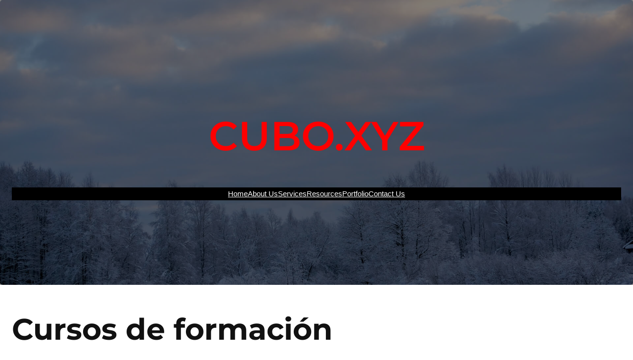

--- FILE ---
content_type: text/html; charset=UTF-8
request_url: https://cuboxyz.com/cursos-formacion
body_size: 25846
content:
<!DOCTYPE html>
<html dir="ltr" lang="es"
	prefix="og: https://ogp.me/ns#" >
<head>
	<meta charset="UTF-8" />
	<meta name="viewport" content="width=device-width, initial-scale=1" />

		<!-- All in One SEO 4.4.4 - aioseo.com -->
		<meta name="robots" content="max-image-preview:large" />
		<link rel="canonical" href="https://cuboxyz.com/cursos-formacion" />
		<meta name="generator" content="All in One SEO (AIOSEO) 4.4.4" />
		<meta property="og:locale" content="es_ES" />
		<meta property="og:site_name" content="Cubo.xyz | Diseño en 3D, fabricación digital." />
		<meta property="og:type" content="article" />
		<meta property="og:title" content="Cursos de formación | Cubo.xyz" />
		<meta property="og:url" content="https://cuboxyz.com/cursos-formacion" />
		<meta property="og:image" content="https://i1.wp.com/cuboxyz.com/wp-content/uploads/2020/10/cropped-Cubo-Logo-800-Sinmarco.png?fit=800800&#038;ssl=1" />
		<meta property="og:image:secure_url" content="https://i1.wp.com/cuboxyz.com/wp-content/uploads/2020/10/cropped-Cubo-Logo-800-Sinmarco.png?fit=800800&#038;ssl=1" />
		<meta property="article:published_time" content="2020-10-05T08:35:04+00:00" />
		<meta property="article:modified_time" content="2021-01-12T15:47:56+00:00" />
		<meta property="article:publisher" content="https://www.facebook.com/cuboxyz" />
		<meta name="twitter:card" content="summary" />
		<meta name="twitter:site" content="@Cuboxyz" />
		<meta name="twitter:title" content="Cursos de formación | Cubo.xyz" />
		<meta name="twitter:creator" content="@Cuboxyz" />
		<meta name="twitter:image" content="https://i1.wp.com/cuboxyz.com/wp-content/uploads/2020/10/cropped-Cubo-Logo-800-Sinmarco.png?fit=800800&amp;ssl=1" />
		<script type="application/ld+json" class="aioseo-schema">
			{"@context":"https:\/\/schema.org","@graph":[{"@type":"BreadcrumbList","@id":"https:\/\/cuboxyz.com\/cursos-formacion#breadcrumblist","itemListElement":[{"@type":"ListItem","@id":"https:\/\/cuboxyz.com\/#listItem","position":1,"item":{"@type":"WebPage","@id":"https:\/\/cuboxyz.com\/","name":"Inicio","description":"Dise\u00f1o en 3D, fabricaci\u00f3n digital.","url":"https:\/\/cuboxyz.com\/"},"nextItem":"https:\/\/cuboxyz.com\/cursos-formacion#listItem"},{"@type":"ListItem","@id":"https:\/\/cuboxyz.com\/cursos-formacion#listItem","position":2,"item":{"@type":"WebPage","@id":"https:\/\/cuboxyz.com\/cursos-formacion","name":"Cursos de formaci\u00f3n","url":"https:\/\/cuboxyz.com\/cursos-formacion"},"previousItem":"https:\/\/cuboxyz.com\/#listItem"}]},{"@type":"Organization","@id":"https:\/\/cuboxyz.com\/#organization","name":"Cubo.XYZ","url":"https:\/\/cuboxyz.com\/","logo":{"@type":"ImageObject","url":"https:\/\/i1.wp.com\/cuboxyz.com\/wp-content\/uploads\/2020\/10\/cropped-Cubo-Logo-800-Sinmarco.png?fit=800800&ssl=1","@id":"https:\/\/cuboxyz.com\/#organizationLogo"},"image":{"@id":"https:\/\/cuboxyz.com\/#organizationLogo"},"sameAs":["https:\/\/www.facebook.com\/cuboxyz","https:\/\/twitter.com\/Cuboxyz","https:\/\/www.instagram.com\/cubo.xyz\/?hl=es"],"contactPoint":{"@type":"ContactPoint","telephone":"+34649252776","contactType":"Customer Support"}},{"@type":"WebPage","@id":"https:\/\/cuboxyz.com\/cursos-formacion#webpage","url":"https:\/\/cuboxyz.com\/cursos-formacion","name":"Cursos de formaci\u00f3n | Cubo.xyz","inLanguage":"es-ES","isPartOf":{"@id":"https:\/\/cuboxyz.com\/#website"},"breadcrumb":{"@id":"https:\/\/cuboxyz.com\/cursos-formacion#breadcrumblist"},"datePublished":"2020-10-05T08:35:04+02:00","dateModified":"2021-01-12T15:47:56+01:00"},{"@type":"WebSite","@id":"https:\/\/cuboxyz.com\/#website","url":"https:\/\/cuboxyz.com\/","name":"Cubo.xyz","description":"Dise\u00f1o en 3D, fabricaci\u00f3n digital.","inLanguage":"es-ES","publisher":{"@id":"https:\/\/cuboxyz.com\/#organization"}}]}
		</script>
		<!-- All in One SEO -->

<script>window._wca = window._wca || [];</script>
<title>Cursos de formación | Cubo.xyz</title>
<link rel='dns-prefetch' href='//stats.wp.com' />
<link rel='dns-prefetch' href='//use.fontawesome.com' />
<link rel='dns-prefetch' href='//i0.wp.com' />
<link rel='dns-prefetch' href='//c0.wp.com' />
<link rel="alternate" type="application/rss+xml" title="Cubo.xyz &raquo; Feed" href="https://cuboxyz.com/feed" />
<link rel="alternate" type="application/rss+xml" title="Cubo.xyz &raquo; Feed de los comentarios" href="https://cuboxyz.com/comments/feed" />
		<!-- This site uses the Google Analytics by MonsterInsights plugin v8.18 - Using Analytics tracking - https://www.monsterinsights.com/ -->
							<script src="//www.googletagmanager.com/gtag/js?id=G-NC6H2FJPZ0"  data-cfasync="false" data-wpfc-render="false" async></script>
			<script data-cfasync="false" data-wpfc-render="false">
				var mi_version = '8.18';
				var mi_track_user = true;
				var mi_no_track_reason = '';
				
								var disableStrs = [
										'ga-disable-G-NC6H2FJPZ0',
									];

				/* Function to detect opted out users */
				function __gtagTrackerIsOptedOut() {
					for (var index = 0; index < disableStrs.length; index++) {
						if (document.cookie.indexOf(disableStrs[index] + '=true') > -1) {
							return true;
						}
					}

					return false;
				}

				/* Disable tracking if the opt-out cookie exists. */
				if (__gtagTrackerIsOptedOut()) {
					for (var index = 0; index < disableStrs.length; index++) {
						window[disableStrs[index]] = true;
					}
				}

				/* Opt-out function */
				function __gtagTrackerOptout() {
					for (var index = 0; index < disableStrs.length; index++) {
						document.cookie = disableStrs[index] + '=true; expires=Thu, 31 Dec 2099 23:59:59 UTC; path=/';
						window[disableStrs[index]] = true;
					}
				}

				if ('undefined' === typeof gaOptout) {
					function gaOptout() {
						__gtagTrackerOptout();
					}
				}
								window.dataLayer = window.dataLayer || [];

				window.MonsterInsightsDualTracker = {
					helpers: {},
					trackers: {},
				};
				if (mi_track_user) {
					function __gtagDataLayer() {
						dataLayer.push(arguments);
					}

					function __gtagTracker(type, name, parameters) {
						if (!parameters) {
							parameters = {};
						}

						if (parameters.send_to) {
							__gtagDataLayer.apply(null, arguments);
							return;
						}

						if (type === 'event') {
														parameters.send_to = monsterinsights_frontend.v4_id;
							var hookName = name;
							if (typeof parameters['event_category'] !== 'undefined') {
								hookName = parameters['event_category'] + ':' + name;
							}

							if (typeof MonsterInsightsDualTracker.trackers[hookName] !== 'undefined') {
								MonsterInsightsDualTracker.trackers[hookName](parameters);
							} else {
								__gtagDataLayer('event', name, parameters);
							}
							
						} else {
							__gtagDataLayer.apply(null, arguments);
						}
					}

					__gtagTracker('js', new Date());
					__gtagTracker('set', {
						'developer_id.dZGIzZG': true,
											});
										__gtagTracker('config', 'G-NC6H2FJPZ0', {"forceSSL":"true","link_attribution":"true"} );
															window.gtag = __gtagTracker;										(function () {
						/* https://developers.google.com/analytics/devguides/collection/analyticsjs/ */
						/* ga and __gaTracker compatibility shim. */
						var noopfn = function () {
							return null;
						};
						var newtracker = function () {
							return new Tracker();
						};
						var Tracker = function () {
							return null;
						};
						var p = Tracker.prototype;
						p.get = noopfn;
						p.set = noopfn;
						p.send = function () {
							var args = Array.prototype.slice.call(arguments);
							args.unshift('send');
							__gaTracker.apply(null, args);
						};
						var __gaTracker = function () {
							var len = arguments.length;
							if (len === 0) {
								return;
							}
							var f = arguments[len - 1];
							if (typeof f !== 'object' || f === null || typeof f.hitCallback !== 'function') {
								if ('send' === arguments[0]) {
									var hitConverted, hitObject = false, action;
									if ('event' === arguments[1]) {
										if ('undefined' !== typeof arguments[3]) {
											hitObject = {
												'eventAction': arguments[3],
												'eventCategory': arguments[2],
												'eventLabel': arguments[4],
												'value': arguments[5] ? arguments[5] : 1,
											}
										}
									}
									if ('pageview' === arguments[1]) {
										if ('undefined' !== typeof arguments[2]) {
											hitObject = {
												'eventAction': 'page_view',
												'page_path': arguments[2],
											}
										}
									}
									if (typeof arguments[2] === 'object') {
										hitObject = arguments[2];
									}
									if (typeof arguments[5] === 'object') {
										Object.assign(hitObject, arguments[5]);
									}
									if ('undefined' !== typeof arguments[1].hitType) {
										hitObject = arguments[1];
										if ('pageview' === hitObject.hitType) {
											hitObject.eventAction = 'page_view';
										}
									}
									if (hitObject) {
										action = 'timing' === arguments[1].hitType ? 'timing_complete' : hitObject.eventAction;
										hitConverted = mapArgs(hitObject);
										__gtagTracker('event', action, hitConverted);
									}
								}
								return;
							}

							function mapArgs(args) {
								var arg, hit = {};
								var gaMap = {
									'eventCategory': 'event_category',
									'eventAction': 'event_action',
									'eventLabel': 'event_label',
									'eventValue': 'event_value',
									'nonInteraction': 'non_interaction',
									'timingCategory': 'event_category',
									'timingVar': 'name',
									'timingValue': 'value',
									'timingLabel': 'event_label',
									'page': 'page_path',
									'location': 'page_location',
									'title': 'page_title',
								};
								for (arg in args) {
																		if (!(!args.hasOwnProperty(arg) || !gaMap.hasOwnProperty(arg))) {
										hit[gaMap[arg]] = args[arg];
									} else {
										hit[arg] = args[arg];
									}
								}
								return hit;
							}

							try {
								f.hitCallback();
							} catch (ex) {
							}
						};
						__gaTracker.create = newtracker;
						__gaTracker.getByName = newtracker;
						__gaTracker.getAll = function () {
							return [];
						};
						__gaTracker.remove = noopfn;
						__gaTracker.loaded = true;
						window['__gaTracker'] = __gaTracker;
					})();
									} else {
										console.log("");
					(function () {
						function __gtagTracker() {
							return null;
						}

						window['__gtagTracker'] = __gtagTracker;
						window['gtag'] = __gtagTracker;
					})();
									}
			</script>
				<!-- / Google Analytics by MonsterInsights -->
		<script>
window._wpemojiSettings = {"baseUrl":"https:\/\/s.w.org\/images\/core\/emoji\/14.0.0\/72x72\/","ext":".png","svgUrl":"https:\/\/s.w.org\/images\/core\/emoji\/14.0.0\/svg\/","svgExt":".svg","source":{"concatemoji":"https:\/\/cuboxyz.com\/wp-includes\/js\/wp-emoji-release.min.js?ver=6.3.5"}};
/*! This file is auto-generated */
!function(i,n){var o,s,e;function c(e){try{var t={supportTests:e,timestamp:(new Date).valueOf()};sessionStorage.setItem(o,JSON.stringify(t))}catch(e){}}function p(e,t,n){e.clearRect(0,0,e.canvas.width,e.canvas.height),e.fillText(t,0,0);var t=new Uint32Array(e.getImageData(0,0,e.canvas.width,e.canvas.height).data),r=(e.clearRect(0,0,e.canvas.width,e.canvas.height),e.fillText(n,0,0),new Uint32Array(e.getImageData(0,0,e.canvas.width,e.canvas.height).data));return t.every(function(e,t){return e===r[t]})}function u(e,t,n){switch(t){case"flag":return n(e,"\ud83c\udff3\ufe0f\u200d\u26a7\ufe0f","\ud83c\udff3\ufe0f\u200b\u26a7\ufe0f")?!1:!n(e,"\ud83c\uddfa\ud83c\uddf3","\ud83c\uddfa\u200b\ud83c\uddf3")&&!n(e,"\ud83c\udff4\udb40\udc67\udb40\udc62\udb40\udc65\udb40\udc6e\udb40\udc67\udb40\udc7f","\ud83c\udff4\u200b\udb40\udc67\u200b\udb40\udc62\u200b\udb40\udc65\u200b\udb40\udc6e\u200b\udb40\udc67\u200b\udb40\udc7f");case"emoji":return!n(e,"\ud83e\udef1\ud83c\udffb\u200d\ud83e\udef2\ud83c\udfff","\ud83e\udef1\ud83c\udffb\u200b\ud83e\udef2\ud83c\udfff")}return!1}function f(e,t,n){var r="undefined"!=typeof WorkerGlobalScope&&self instanceof WorkerGlobalScope?new OffscreenCanvas(300,150):i.createElement("canvas"),a=r.getContext("2d",{willReadFrequently:!0}),o=(a.textBaseline="top",a.font="600 32px Arial",{});return e.forEach(function(e){o[e]=t(a,e,n)}),o}function t(e){var t=i.createElement("script");t.src=e,t.defer=!0,i.head.appendChild(t)}"undefined"!=typeof Promise&&(o="wpEmojiSettingsSupports",s=["flag","emoji"],n.supports={everything:!0,everythingExceptFlag:!0},e=new Promise(function(e){i.addEventListener("DOMContentLoaded",e,{once:!0})}),new Promise(function(t){var n=function(){try{var e=JSON.parse(sessionStorage.getItem(o));if("object"==typeof e&&"number"==typeof e.timestamp&&(new Date).valueOf()<e.timestamp+604800&&"object"==typeof e.supportTests)return e.supportTests}catch(e){}return null}();if(!n){if("undefined"!=typeof Worker&&"undefined"!=typeof OffscreenCanvas&&"undefined"!=typeof URL&&URL.createObjectURL&&"undefined"!=typeof Blob)try{var e="postMessage("+f.toString()+"("+[JSON.stringify(s),u.toString(),p.toString()].join(",")+"));",r=new Blob([e],{type:"text/javascript"}),a=new Worker(URL.createObjectURL(r),{name:"wpTestEmojiSupports"});return void(a.onmessage=function(e){c(n=e.data),a.terminate(),t(n)})}catch(e){}c(n=f(s,u,p))}t(n)}).then(function(e){for(var t in e)n.supports[t]=e[t],n.supports.everything=n.supports.everything&&n.supports[t],"flag"!==t&&(n.supports.everythingExceptFlag=n.supports.everythingExceptFlag&&n.supports[t]);n.supports.everythingExceptFlag=n.supports.everythingExceptFlag&&!n.supports.flag,n.DOMReady=!1,n.readyCallback=function(){n.DOMReady=!0}}).then(function(){return e}).then(function(){var e;n.supports.everything||(n.readyCallback(),(e=n.source||{}).concatemoji?t(e.concatemoji):e.wpemoji&&e.twemoji&&(t(e.twemoji),t(e.wpemoji)))}))}((window,document),window._wpemojiSettings);
</script>
<style>
img.wp-smiley,
img.emoji {
	display: inline !important;
	border: none !important;
	box-shadow: none !important;
	height: 1em !important;
	width: 1em !important;
	margin: 0 0.07em !important;
	vertical-align: -0.1em !important;
	background: none !important;
	padding: 0 !important;
}
</style>
	<style id='wp-block-site-logo-inline-css'>
.wp-block-site-logo{box-sizing:border-box;line-height:0}.wp-block-site-logo a{display:inline-block}.wp-block-site-logo.is-default-size img{height:auto;width:120px}.wp-block-site-logo img{height:auto;max-width:100%}.wp-block-site-logo a,.wp-block-site-logo img{border-radius:inherit}.wp-block-site-logo.aligncenter{margin-left:auto;margin-right:auto;text-align:center}.wp-block-site-logo.is-style-rounded{border-radius:9999px}
</style>
<style id='wp-block-site-title-inline-css'>
.wp-block-site-title a{color:inherit}
.wp-block-site-title{font-family: var(--wp--preset--font-family--montserrat);font-size: var(--wp--preset--font-size--max-82);font-style: normal;font-weight: 600;line-height: 1.2;text-transform: uppercase;}
</style>
<style id='wp-block-navigation-link-inline-css'>
.wp-block-navigation .wp-block-navigation-item__label{overflow-wrap:break-word;word-break:normal}.wp-block-navigation .wp-block-navigation-item__description{display:none}
</style>
<link rel='stylesheet' id='wp-block-navigation-css' href='https://c0.wp.com/c/6.3.5/wp-includes/blocks/navigation/style.min.css' media='all' />
<style id='wp-block-navigation-inline-css'>
.wp-block-navigation a:where(:not(.wp-element-button)){color: inherit;}
</style>
<link rel='stylesheet' id='wp-block-cover-css' href='https://c0.wp.com/c/6.3.5/wp-includes/blocks/cover/style.min.css' media='all' />
<style id='wp-block-group-inline-css'>
.wp-block-group{box-sizing:border-box}
</style>
<style id='wp-block-group-theme-inline-css'>
:where(.wp-block-group.has-background){padding:1.25em 2.375em}
</style>
<style id='wp-block-template-part-theme-inline-css'>
.wp-block-template-part.has-background{margin-bottom:0;margin-top:0;padding:1.25em 2.375em}
</style>
<style id='wp-block-post-title-inline-css'>
.wp-block-post-title{box-sizing:border-box;word-break:break-word}.wp-block-post-title a{display:inline-block}
.wp-block-post-title{color: #111111;}
.wp-block-post-title a:where(:not(.wp-element-button)){color: #111111;text-decoration: none;}
.wp-block-post-title a:where(:not(.wp-element-button)):hover{color: #008aff;text-decoration: underline;}
</style>
<link rel='stylesheet' id='elementor-frontend-css' href='https://cuboxyz.com/wp-content/uploads/elementor/css/custom-frontend.min.css?ver=1692480610' media='all' />
<link rel='stylesheet' id='elementor-post-16-css' href='https://cuboxyz.com/wp-content/uploads/elementor/css/post-16.css?ver=1692511556' media='all' />
<style id='wp-block-heading-inline-css'>
h1.has-background,h2.has-background,h3.has-background,h4.has-background,h5.has-background,h6.has-background{padding:1.25em 2.375em}
.wp-block-heading{color: #2a2a2a;}
.wp-block-heading h1,.wp-block-heading  h2,.wp-block-heading  h3,.wp-block-heading  h4,.wp-block-heading  h5,.wp-block-heading  h6{color: #2a2a2a;}
.wp-block-heading a:where(:not(.wp-element-button)){color: #2a2a2a;}
.wp-block-heading a:where(:not(.wp-element-button)):hover{color: #008aff;}
</style>
<style id='wp-block-paragraph-inline-css'>
.is-small-text{font-size:.875em}.is-regular-text{font-size:1em}.is-large-text{font-size:2.25em}.is-larger-text{font-size:3em}.has-drop-cap:not(:focus):first-letter{float:left;font-size:8.4em;font-style:normal;font-weight:100;line-height:.68;margin:.05em .1em 0 0;text-transform:uppercase}body.rtl .has-drop-cap:not(:focus):first-letter{float:none;margin-left:.1em}p.has-drop-cap.has-background{overflow:hidden}p.has-background{padding:1.25em 2.375em}:where(p.has-text-color:not(.has-link-color)) a{color:inherit}
p{color: #333333;}
p a:where(:not(.wp-element-button)){color: #008aff;}
</style>
<style id='wp-block-social-links-inline-css'>
.wp-block-social-links{background:none;box-sizing:border-box;margin-left:0;padding-left:0;padding-right:0;text-indent:0}.wp-block-social-links .wp-social-link a,.wp-block-social-links .wp-social-link a:hover{border-bottom:0;box-shadow:none;text-decoration:none}.wp-block-social-links .wp-social-link a{padding:.25em}.wp-block-social-links .wp-social-link svg{height:1em;width:1em}.wp-block-social-links .wp-social-link span:not(.screen-reader-text){font-size:.65em;margin-left:.5em;margin-right:.5em}.wp-block-social-links.has-small-icon-size{font-size:16px}.wp-block-social-links,.wp-block-social-links.has-normal-icon-size{font-size:24px}.wp-block-social-links.has-large-icon-size{font-size:36px}.wp-block-social-links.has-huge-icon-size{font-size:48px}.wp-block-social-links.aligncenter{display:flex;justify-content:center}.wp-block-social-links.alignright{justify-content:flex-end}.wp-block-social-link{border-radius:9999px;display:block;height:auto;transition:transform .1s ease}@media (prefers-reduced-motion:reduce){.wp-block-social-link{transition-delay:0s;transition-duration:0s}}.wp-block-social-link a{align-items:center;display:flex;line-height:0;transition:transform .1s ease}.wp-block-social-link:hover{transform:scale(1.1)}.wp-block-social-links .wp-block-social-link .wp-block-social-link-anchor,.wp-block-social-links .wp-block-social-link .wp-block-social-link-anchor svg,.wp-block-social-links .wp-block-social-link .wp-block-social-link-anchor:active,.wp-block-social-links .wp-block-social-link .wp-block-social-link-anchor:hover,.wp-block-social-links .wp-block-social-link .wp-block-social-link-anchor:visited{fill:currentColor;color:currentColor}.wp-block-social-links:not(.is-style-logos-only) .wp-social-link{background-color:#f0f0f0;color:#444}.wp-block-social-links:not(.is-style-logos-only) .wp-social-link-amazon{background-color:#f90;color:#fff}.wp-block-social-links:not(.is-style-logos-only) .wp-social-link-bandcamp{background-color:#1ea0c3;color:#fff}.wp-block-social-links:not(.is-style-logos-only) .wp-social-link-behance{background-color:#0757fe;color:#fff}.wp-block-social-links:not(.is-style-logos-only) .wp-social-link-codepen{background-color:#1e1f26;color:#fff}.wp-block-social-links:not(.is-style-logos-only) .wp-social-link-deviantart{background-color:#02e49b;color:#fff}.wp-block-social-links:not(.is-style-logos-only) .wp-social-link-dribbble{background-color:#e94c89;color:#fff}.wp-block-social-links:not(.is-style-logos-only) .wp-social-link-dropbox{background-color:#4280ff;color:#fff}.wp-block-social-links:not(.is-style-logos-only) .wp-social-link-etsy{background-color:#f45800;color:#fff}.wp-block-social-links:not(.is-style-logos-only) .wp-social-link-facebook{background-color:#1778f2;color:#fff}.wp-block-social-links:not(.is-style-logos-only) .wp-social-link-fivehundredpx{background-color:#000;color:#fff}.wp-block-social-links:not(.is-style-logos-only) .wp-social-link-flickr{background-color:#0461dd;color:#fff}.wp-block-social-links:not(.is-style-logos-only) .wp-social-link-foursquare{background-color:#e65678;color:#fff}.wp-block-social-links:not(.is-style-logos-only) .wp-social-link-github{background-color:#24292d;color:#fff}.wp-block-social-links:not(.is-style-logos-only) .wp-social-link-goodreads{background-color:#eceadd;color:#382110}.wp-block-social-links:not(.is-style-logos-only) .wp-social-link-google{background-color:#ea4434;color:#fff}.wp-block-social-links:not(.is-style-logos-only) .wp-social-link-instagram{background-color:#f00075;color:#fff}.wp-block-social-links:not(.is-style-logos-only) .wp-social-link-lastfm{background-color:#e21b24;color:#fff}.wp-block-social-links:not(.is-style-logos-only) .wp-social-link-linkedin{background-color:#0d66c2;color:#fff}.wp-block-social-links:not(.is-style-logos-only) .wp-social-link-mastodon{background-color:#3288d4;color:#fff}.wp-block-social-links:not(.is-style-logos-only) .wp-social-link-medium{background-color:#02ab6c;color:#fff}.wp-block-social-links:not(.is-style-logos-only) .wp-social-link-meetup{background-color:#f6405f;color:#fff}.wp-block-social-links:not(.is-style-logos-only) .wp-social-link-patreon{background-color:#ff424d;color:#fff}.wp-block-social-links:not(.is-style-logos-only) .wp-social-link-pinterest{background-color:#e60122;color:#fff}.wp-block-social-links:not(.is-style-logos-only) .wp-social-link-pocket{background-color:#ef4155;color:#fff}.wp-block-social-links:not(.is-style-logos-only) .wp-social-link-reddit{background-color:#ff4500;color:#fff}.wp-block-social-links:not(.is-style-logos-only) .wp-social-link-skype{background-color:#0478d7;color:#fff}.wp-block-social-links:not(.is-style-logos-only) .wp-social-link-snapchat{stroke:#000;background-color:#fefc00;color:#fff}.wp-block-social-links:not(.is-style-logos-only) .wp-social-link-soundcloud{background-color:#ff5600;color:#fff}.wp-block-social-links:not(.is-style-logos-only) .wp-social-link-spotify{background-color:#1bd760;color:#fff}.wp-block-social-links:not(.is-style-logos-only) .wp-social-link-telegram{background-color:#2aabee;color:#fff}.wp-block-social-links:not(.is-style-logos-only) .wp-social-link-tiktok{background-color:#000;color:#fff}.wp-block-social-links:not(.is-style-logos-only) .wp-social-link-tumblr{background-color:#011835;color:#fff}.wp-block-social-links:not(.is-style-logos-only) .wp-social-link-twitch{background-color:#6440a4;color:#fff}.wp-block-social-links:not(.is-style-logos-only) .wp-social-link-twitter{background-color:#1da1f2;color:#fff}.wp-block-social-links:not(.is-style-logos-only) .wp-social-link-vimeo{background-color:#1eb7ea;color:#fff}.wp-block-social-links:not(.is-style-logos-only) .wp-social-link-vk{background-color:#4680c2;color:#fff}.wp-block-social-links:not(.is-style-logos-only) .wp-social-link-wordpress{background-color:#3499cd;color:#fff}.wp-block-social-links:not(.is-style-logos-only) .wp-social-link-whatsapp{background-color:#25d366;color:#fff}.wp-block-social-links:not(.is-style-logos-only) .wp-social-link-yelp{background-color:#d32422;color:#fff}.wp-block-social-links:not(.is-style-logos-only) .wp-social-link-youtube{background-color:red;color:#fff}.wp-block-social-links.is-style-logos-only .wp-social-link{background:none}.wp-block-social-links.is-style-logos-only .wp-social-link a{padding:0}.wp-block-social-links.is-style-logos-only .wp-social-link svg{height:1.25em;width:1.25em}.wp-block-social-links.is-style-logos-only .wp-social-link-amazon{color:#f90}.wp-block-social-links.is-style-logos-only .wp-social-link-bandcamp{color:#1ea0c3}.wp-block-social-links.is-style-logos-only .wp-social-link-behance{color:#0757fe}.wp-block-social-links.is-style-logos-only .wp-social-link-codepen{color:#1e1f26}.wp-block-social-links.is-style-logos-only .wp-social-link-deviantart{color:#02e49b}.wp-block-social-links.is-style-logos-only .wp-social-link-dribbble{color:#e94c89}.wp-block-social-links.is-style-logos-only .wp-social-link-dropbox{color:#4280ff}.wp-block-social-links.is-style-logos-only .wp-social-link-etsy{color:#f45800}.wp-block-social-links.is-style-logos-only .wp-social-link-facebook{color:#1778f2}.wp-block-social-links.is-style-logos-only .wp-social-link-fivehundredpx{color:#000}.wp-block-social-links.is-style-logos-only .wp-social-link-flickr{color:#0461dd}.wp-block-social-links.is-style-logos-only .wp-social-link-foursquare{color:#e65678}.wp-block-social-links.is-style-logos-only .wp-social-link-github{color:#24292d}.wp-block-social-links.is-style-logos-only .wp-social-link-goodreads{color:#382110}.wp-block-social-links.is-style-logos-only .wp-social-link-google{color:#ea4434}.wp-block-social-links.is-style-logos-only .wp-social-link-instagram{color:#f00075}.wp-block-social-links.is-style-logos-only .wp-social-link-lastfm{color:#e21b24}.wp-block-social-links.is-style-logos-only .wp-social-link-linkedin{color:#0d66c2}.wp-block-social-links.is-style-logos-only .wp-social-link-mastodon{color:#3288d4}.wp-block-social-links.is-style-logos-only .wp-social-link-medium{color:#02ab6c}.wp-block-social-links.is-style-logos-only .wp-social-link-meetup{color:#f6405f}.wp-block-social-links.is-style-logos-only .wp-social-link-patreon{color:#ff424d}.wp-block-social-links.is-style-logos-only .wp-social-link-pinterest{color:#e60122}.wp-block-social-links.is-style-logos-only .wp-social-link-pocket{color:#ef4155}.wp-block-social-links.is-style-logos-only .wp-social-link-reddit{color:#ff4500}.wp-block-social-links.is-style-logos-only .wp-social-link-skype{color:#0478d7}.wp-block-social-links.is-style-logos-only .wp-social-link-snapchat{stroke:#000;color:#fff}.wp-block-social-links.is-style-logos-only .wp-social-link-soundcloud{color:#ff5600}.wp-block-social-links.is-style-logos-only .wp-social-link-spotify{color:#1bd760}.wp-block-social-links.is-style-logos-only .wp-social-link-telegram{color:#2aabee}.wp-block-social-links.is-style-logos-only .wp-social-link-tiktok{color:#000}.wp-block-social-links.is-style-logos-only .wp-social-link-tumblr{color:#011835}.wp-block-social-links.is-style-logos-only .wp-social-link-twitch{color:#6440a4}.wp-block-social-links.is-style-logos-only .wp-social-link-twitter{color:#1da1f2}.wp-block-social-links.is-style-logos-only .wp-social-link-vimeo{color:#1eb7ea}.wp-block-social-links.is-style-logos-only .wp-social-link-vk{color:#4680c2}.wp-block-social-links.is-style-logos-only .wp-social-link-whatsapp{color:#25d366}.wp-block-social-links.is-style-logos-only .wp-social-link-wordpress{color:#3499cd}.wp-block-social-links.is-style-logos-only .wp-social-link-yelp{color:#d32422}.wp-block-social-links.is-style-logos-only .wp-social-link-youtube{color:red}.wp-block-social-links.is-style-pill-shape .wp-social-link{width:auto}.wp-block-social-links.is-style-pill-shape .wp-social-link a{padding-left:.66667em;padding-right:.66667em}.wp-block-social-links:not(.has-icon-color):not(.has-icon-background-color) .wp-social-link-snapchat .wp-block-social-link-label{color:#000}
</style>
<style id='wp-block-list-inline-css'>
ol,ul{box-sizing:border-box}ol.has-background,ul.has-background{padding:1.25em 2.375em}
ol,ul{color: #333333;padding-left: 20px;}
ol a:where(:not(.wp-element-button)),ul a:where(:not(.wp-element-button)){color: #008aff;text-decoration: underline;}
ol a:where(:not(.wp-element-button)):hover,ul a:where(:not(.wp-element-button)):hover{color: #008aff;}
</style>
<style id='wp-block-columns-inline-css'>
.wp-block-columns{align-items:normal!important;box-sizing:border-box;display:flex;flex-wrap:wrap!important}@media (min-width:782px){.wp-block-columns{flex-wrap:nowrap!important}}.wp-block-columns.are-vertically-aligned-top{align-items:flex-start}.wp-block-columns.are-vertically-aligned-center{align-items:center}.wp-block-columns.are-vertically-aligned-bottom{align-items:flex-end}@media (max-width:781px){.wp-block-columns:not(.is-not-stacked-on-mobile)>.wp-block-column{flex-basis:100%!important}}@media (min-width:782px){.wp-block-columns:not(.is-not-stacked-on-mobile)>.wp-block-column{flex-basis:0;flex-grow:1}.wp-block-columns:not(.is-not-stacked-on-mobile)>.wp-block-column[style*=flex-basis]{flex-grow:0}}.wp-block-columns.is-not-stacked-on-mobile{flex-wrap:nowrap!important}.wp-block-columns.is-not-stacked-on-mobile>.wp-block-column{flex-basis:0;flex-grow:1}.wp-block-columns.is-not-stacked-on-mobile>.wp-block-column[style*=flex-basis]{flex-grow:0}:where(.wp-block-columns){margin-bottom:1.75em}:where(.wp-block-columns.has-background){padding:1.25em 2.375em}.wp-block-column{flex-grow:1;min-width:0;overflow-wrap:break-word;word-break:break-word}.wp-block-column.is-vertically-aligned-top{align-self:flex-start}.wp-block-column.is-vertically-aligned-center{align-self:center}.wp-block-column.is-vertically-aligned-bottom{align-self:flex-end}.wp-block-column.is-vertically-aligned-bottom,.wp-block-column.is-vertically-aligned-center,.wp-block-column.is-vertically-aligned-top{width:100%}
</style>
<style id='wp-block-library-inline-css'>
:root{--wp-admin-theme-color:#007cba;--wp-admin-theme-color--rgb:0,124,186;--wp-admin-theme-color-darker-10:#006ba1;--wp-admin-theme-color-darker-10--rgb:0,107,161;--wp-admin-theme-color-darker-20:#005a87;--wp-admin-theme-color-darker-20--rgb:0,90,135;--wp-admin-border-width-focus:2px;--wp-block-synced-color:#7a00df;--wp-block-synced-color--rgb:122,0,223}@media (min-resolution:192dpi){:root{--wp-admin-border-width-focus:1.5px}}.wp-element-button{cursor:pointer}:root{--wp--preset--font-size--normal:16px;--wp--preset--font-size--huge:42px}:root .has-very-light-gray-background-color{background-color:#eee}:root .has-very-dark-gray-background-color{background-color:#313131}:root .has-very-light-gray-color{color:#eee}:root .has-very-dark-gray-color{color:#313131}:root .has-vivid-green-cyan-to-vivid-cyan-blue-gradient-background{background:linear-gradient(135deg,#00d084,#0693e3)}:root .has-purple-crush-gradient-background{background:linear-gradient(135deg,#34e2e4,#4721fb 50%,#ab1dfe)}:root .has-hazy-dawn-gradient-background{background:linear-gradient(135deg,#faaca8,#dad0ec)}:root .has-subdued-olive-gradient-background{background:linear-gradient(135deg,#fafae1,#67a671)}:root .has-atomic-cream-gradient-background{background:linear-gradient(135deg,#fdd79a,#004a59)}:root .has-nightshade-gradient-background{background:linear-gradient(135deg,#330968,#31cdcf)}:root .has-midnight-gradient-background{background:linear-gradient(135deg,#020381,#2874fc)}.has-regular-font-size{font-size:1em}.has-larger-font-size{font-size:2.625em}.has-normal-font-size{font-size:var(--wp--preset--font-size--normal)}.has-huge-font-size{font-size:var(--wp--preset--font-size--huge)}.has-text-align-center{text-align:center}.has-text-align-left{text-align:left}.has-text-align-right{text-align:right}#end-resizable-editor-section{display:none}.aligncenter{clear:both}.items-justified-left{justify-content:flex-start}.items-justified-center{justify-content:center}.items-justified-right{justify-content:flex-end}.items-justified-space-between{justify-content:space-between}.screen-reader-text{clip:rect(1px,1px,1px,1px);word-wrap:normal!important;border:0;-webkit-clip-path:inset(50%);clip-path:inset(50%);height:1px;margin:-1px;overflow:hidden;padding:0;position:absolute;width:1px}.screen-reader-text:focus{clip:auto!important;background-color:#ddd;-webkit-clip-path:none;clip-path:none;color:#444;display:block;font-size:1em;height:auto;left:5px;line-height:normal;padding:15px 23px 14px;text-decoration:none;top:5px;width:auto;z-index:100000}html :where(.has-border-color){border-style:solid}html :where([style*=border-top-color]){border-top-style:solid}html :where([style*=border-right-color]){border-right-style:solid}html :where([style*=border-bottom-color]){border-bottom-style:solid}html :where([style*=border-left-color]){border-left-style:solid}html :where([style*=border-width]){border-style:solid}html :where([style*=border-top-width]){border-top-style:solid}html :where([style*=border-right-width]){border-right-style:solid}html :where([style*=border-bottom-width]){border-bottom-style:solid}html :where([style*=border-left-width]){border-left-style:solid}html :where(img[class*=wp-image-]){height:auto;max-width:100%}:where(figure){margin:0 0 1em}html :where(.is-position-sticky){--wp-admin--admin-bar--position-offset:var(--wp-admin--admin-bar--height,0px)}@media screen and (max-width:600px){html :where(.is-position-sticky){--wp-admin--admin-bar--position-offset:0px}}
.has-text-align-justify{text-align:justify;}
</style>
<style id='global-styles-inline-css'>
body{--wp--preset--color--black: #000000;--wp--preset--color--cyan-bluish-gray: #abb8c3;--wp--preset--color--white: #ffffff;--wp--preset--color--pale-pink: #f78da7;--wp--preset--color--vivid-red: #cf2e2e;--wp--preset--color--luminous-vivid-orange: #ff6900;--wp--preset--color--luminous-vivid-amber: #fcb900;--wp--preset--color--light-green-cyan: #7bdcb5;--wp--preset--color--vivid-green-cyan: #00d084;--wp--preset--color--pale-cyan-blue: #8ed1fc;--wp--preset--color--vivid-cyan-blue: #0693e3;--wp--preset--color--vivid-purple: #9b51e0;--wp--preset--gradient--vivid-cyan-blue-to-vivid-purple: linear-gradient(135deg,rgba(6,147,227,1) 0%,rgb(155,81,224) 100%);--wp--preset--gradient--light-green-cyan-to-vivid-green-cyan: linear-gradient(135deg,rgb(122,220,180) 0%,rgb(0,208,130) 100%);--wp--preset--gradient--luminous-vivid-amber-to-luminous-vivid-orange: linear-gradient(135deg,rgba(252,185,0,1) 0%,rgba(255,105,0,1) 100%);--wp--preset--gradient--luminous-vivid-orange-to-vivid-red: linear-gradient(135deg,rgba(255,105,0,1) 0%,rgb(207,46,46) 100%);--wp--preset--gradient--very-light-gray-to-cyan-bluish-gray: linear-gradient(135deg,rgb(238,238,238) 0%,rgb(169,184,195) 100%);--wp--preset--gradient--cool-to-warm-spectrum: linear-gradient(135deg,rgb(74,234,220) 0%,rgb(151,120,209) 20%,rgb(207,42,186) 40%,rgb(238,44,130) 60%,rgb(251,105,98) 80%,rgb(254,248,76) 100%);--wp--preset--gradient--blush-light-purple: linear-gradient(135deg,rgb(255,206,236) 0%,rgb(152,150,240) 100%);--wp--preset--gradient--blush-bordeaux: linear-gradient(135deg,rgb(254,205,165) 0%,rgb(254,45,45) 50%,rgb(107,0,62) 100%);--wp--preset--gradient--luminous-dusk: linear-gradient(135deg,rgb(255,203,112) 0%,rgb(199,81,192) 50%,rgb(65,88,208) 100%);--wp--preset--gradient--pale-ocean: linear-gradient(135deg,rgb(255,245,203) 0%,rgb(182,227,212) 50%,rgb(51,167,181) 100%);--wp--preset--gradient--electric-grass: linear-gradient(135deg,rgb(202,248,128) 0%,rgb(113,206,126) 100%);--wp--preset--gradient--midnight: linear-gradient(135deg,rgb(2,3,129) 0%,rgb(40,116,252) 100%);--wp--preset--font-size--small: clamp(14px, 0.875rem + ((1vw - 3.2px) * 0.488), 18px);--wp--preset--font-size--medium: clamp(16px, 1rem + ((1vw - 3.2px) * 0.488), 20px);--wp--preset--font-size--large: clamp(20px, 1.25rem + ((1vw - 3.2px) * 0.488), 24px);--wp--preset--font-size--x-large: clamp(24px, 1.5rem + ((1vw - 3.2px) * 0.732), 30px);--wp--preset--font-size--x-small: clamp(13px, 0.813rem + ((1vw - 3.2px) * 0.366), 16px);--wp--preset--font-size--max-36: clamp(30px, 1.875rem + ((1vw - 3.2px) * 0.732), 36px);--wp--preset--font-size--max-48: clamp(36px, 2.25rem + ((1vw - 3.2px) * 1.463), 48px);--wp--preset--font-size--max-60: clamp(42px, 2.625rem + ((1vw - 3.2px) * 2.195), 60px);--wp--preset--font-size--max-72: clamp(48px, 3rem + ((1vw - 3.2px) * 2.927), 72px);--wp--preset--font-size--max-82: clamp(52px, 3.25rem + ((1vw - 3.2px) * 3.659), 82px);--wp--preset--font-family--merriweather: Merriweather;--wp--preset--font-family--montserrat: Montserrat;--wp--preset--spacing--20: 0.44rem;--wp--preset--spacing--30: 0.67rem;--wp--preset--spacing--40: 1rem;--wp--preset--spacing--50: 1.5rem;--wp--preset--spacing--60: 2.25rem;--wp--preset--spacing--70: 3.38rem;--wp--preset--spacing--80: 5.06rem;--wp--preset--shadow--natural: 6px 6px 9px rgba(0, 0, 0, 0.2);--wp--preset--shadow--deep: 12px 12px 50px rgba(0, 0, 0, 0.4);--wp--preset--shadow--sharp: 6px 6px 0px rgba(0, 0, 0, 0.2);--wp--preset--shadow--outlined: 6px 6px 0px -3px rgba(255, 255, 255, 1), 6px 6px rgba(0, 0, 0, 1);--wp--preset--shadow--crisp: 6px 6px 0px rgba(0, 0, 0, 1);}body { margin: 0;--wp--style--global--content-size: 960px;--wp--style--global--wide-size: 1140px; }.wp-site-blocks > .alignleft { float: left; margin-right: 2em; }.wp-site-blocks > .alignright { float: right; margin-left: 2em; }.wp-site-blocks > .aligncenter { justify-content: center; margin-left: auto; margin-right: auto; }:where(.wp-site-blocks) > * { margin-block-start: 24px; margin-block-end: 0; }:where(.wp-site-blocks) > :first-child:first-child { margin-block-start: 0; }:where(.wp-site-blocks) > :last-child:last-child { margin-block-end: 0; }body { --wp--style--block-gap: 24px; }:where(body .is-layout-flow)  > :first-child:first-child{margin-block-start: 0;}:where(body .is-layout-flow)  > :last-child:last-child{margin-block-end: 0;}:where(body .is-layout-flow)  > *{margin-block-start: 24px;margin-block-end: 0;}:where(body .is-layout-constrained)  > :first-child:first-child{margin-block-start: 0;}:where(body .is-layout-constrained)  > :last-child:last-child{margin-block-end: 0;}:where(body .is-layout-constrained)  > *{margin-block-start: 24px;margin-block-end: 0;}:where(body .is-layout-flex) {gap: 24px;}:where(body .is-layout-grid) {gap: 24px;}body .is-layout-flow > .alignleft{float: left;margin-inline-start: 0;margin-inline-end: 2em;}body .is-layout-flow > .alignright{float: right;margin-inline-start: 2em;margin-inline-end: 0;}body .is-layout-flow > .aligncenter{margin-left: auto !important;margin-right: auto !important;}body .is-layout-constrained > .alignleft{float: left;margin-inline-start: 0;margin-inline-end: 2em;}body .is-layout-constrained > .alignright{float: right;margin-inline-start: 2em;margin-inline-end: 0;}body .is-layout-constrained > .aligncenter{margin-left: auto !important;margin-right: auto !important;}body .is-layout-constrained > :where(:not(.alignleft):not(.alignright):not(.alignfull)){max-width: var(--wp--style--global--content-size);margin-left: auto !important;margin-right: auto !important;}body .is-layout-constrained > .alignwide{max-width: var(--wp--style--global--wide-size);}body .is-layout-flex{display: flex;}body .is-layout-flex{flex-wrap: wrap;align-items: center;}body .is-layout-flex > *{margin: 0;}body .is-layout-grid{display: grid;}body .is-layout-grid > *{margin: 0;}body{font-family: var(--wp--preset--font-family--merriweather);font-size: var(--wp--preset--font-size--medium);font-weight: 300;line-height: 1.75;padding-top: 0px;padding-right: 0px;padding-bottom: 0px;padding-left: 0px;}a:where(:not(.wp-element-button)){text-decoration: underline;}h1, h2, h3, h4, h5, h6{font-family: var(--wp--preset--font-family--montserrat);font-style: normal;font-weight: 700;line-height: 1.4;}.wp-element-button, .wp-block-button__link{background-color: #32373c;border-width: 0;color: #fff;font-family: inherit;font-size: inherit;line-height: inherit;padding: calc(0.667em + 2px) calc(1.333em + 2px);text-decoration: none;}.has-black-color{color: var(--wp--preset--color--black) !important;}.has-cyan-bluish-gray-color{color: var(--wp--preset--color--cyan-bluish-gray) !important;}.has-white-color{color: var(--wp--preset--color--white) !important;}.has-pale-pink-color{color: var(--wp--preset--color--pale-pink) !important;}.has-vivid-red-color{color: var(--wp--preset--color--vivid-red) !important;}.has-luminous-vivid-orange-color{color: var(--wp--preset--color--luminous-vivid-orange) !important;}.has-luminous-vivid-amber-color{color: var(--wp--preset--color--luminous-vivid-amber) !important;}.has-light-green-cyan-color{color: var(--wp--preset--color--light-green-cyan) !important;}.has-vivid-green-cyan-color{color: var(--wp--preset--color--vivid-green-cyan) !important;}.has-pale-cyan-blue-color{color: var(--wp--preset--color--pale-cyan-blue) !important;}.has-vivid-cyan-blue-color{color: var(--wp--preset--color--vivid-cyan-blue) !important;}.has-vivid-purple-color{color: var(--wp--preset--color--vivid-purple) !important;}.has-black-background-color{background-color: var(--wp--preset--color--black) !important;}.has-cyan-bluish-gray-background-color{background-color: var(--wp--preset--color--cyan-bluish-gray) !important;}.has-white-background-color{background-color: var(--wp--preset--color--white) !important;}.has-pale-pink-background-color{background-color: var(--wp--preset--color--pale-pink) !important;}.has-vivid-red-background-color{background-color: var(--wp--preset--color--vivid-red) !important;}.has-luminous-vivid-orange-background-color{background-color: var(--wp--preset--color--luminous-vivid-orange) !important;}.has-luminous-vivid-amber-background-color{background-color: var(--wp--preset--color--luminous-vivid-amber) !important;}.has-light-green-cyan-background-color{background-color: var(--wp--preset--color--light-green-cyan) !important;}.has-vivid-green-cyan-background-color{background-color: var(--wp--preset--color--vivid-green-cyan) !important;}.has-pale-cyan-blue-background-color{background-color: var(--wp--preset--color--pale-cyan-blue) !important;}.has-vivid-cyan-blue-background-color{background-color: var(--wp--preset--color--vivid-cyan-blue) !important;}.has-vivid-purple-background-color{background-color: var(--wp--preset--color--vivid-purple) !important;}.has-black-border-color{border-color: var(--wp--preset--color--black) !important;}.has-cyan-bluish-gray-border-color{border-color: var(--wp--preset--color--cyan-bluish-gray) !important;}.has-white-border-color{border-color: var(--wp--preset--color--white) !important;}.has-pale-pink-border-color{border-color: var(--wp--preset--color--pale-pink) !important;}.has-vivid-red-border-color{border-color: var(--wp--preset--color--vivid-red) !important;}.has-luminous-vivid-orange-border-color{border-color: var(--wp--preset--color--luminous-vivid-orange) !important;}.has-luminous-vivid-amber-border-color{border-color: var(--wp--preset--color--luminous-vivid-amber) !important;}.has-light-green-cyan-border-color{border-color: var(--wp--preset--color--light-green-cyan) !important;}.has-vivid-green-cyan-border-color{border-color: var(--wp--preset--color--vivid-green-cyan) !important;}.has-pale-cyan-blue-border-color{border-color: var(--wp--preset--color--pale-cyan-blue) !important;}.has-vivid-cyan-blue-border-color{border-color: var(--wp--preset--color--vivid-cyan-blue) !important;}.has-vivid-purple-border-color{border-color: var(--wp--preset--color--vivid-purple) !important;}.has-vivid-cyan-blue-to-vivid-purple-gradient-background{background: var(--wp--preset--gradient--vivid-cyan-blue-to-vivid-purple) !important;}.has-light-green-cyan-to-vivid-green-cyan-gradient-background{background: var(--wp--preset--gradient--light-green-cyan-to-vivid-green-cyan) !important;}.has-luminous-vivid-amber-to-luminous-vivid-orange-gradient-background{background: var(--wp--preset--gradient--luminous-vivid-amber-to-luminous-vivid-orange) !important;}.has-luminous-vivid-orange-to-vivid-red-gradient-background{background: var(--wp--preset--gradient--luminous-vivid-orange-to-vivid-red) !important;}.has-very-light-gray-to-cyan-bluish-gray-gradient-background{background: var(--wp--preset--gradient--very-light-gray-to-cyan-bluish-gray) !important;}.has-cool-to-warm-spectrum-gradient-background{background: var(--wp--preset--gradient--cool-to-warm-spectrum) !important;}.has-blush-light-purple-gradient-background{background: var(--wp--preset--gradient--blush-light-purple) !important;}.has-blush-bordeaux-gradient-background{background: var(--wp--preset--gradient--blush-bordeaux) !important;}.has-luminous-dusk-gradient-background{background: var(--wp--preset--gradient--luminous-dusk) !important;}.has-pale-ocean-gradient-background{background: var(--wp--preset--gradient--pale-ocean) !important;}.has-electric-grass-gradient-background{background: var(--wp--preset--gradient--electric-grass) !important;}.has-midnight-gradient-background{background: var(--wp--preset--gradient--midnight) !important;}.has-small-font-size{font-size: var(--wp--preset--font-size--small) !important;}.has-medium-font-size{font-size: var(--wp--preset--font-size--medium) !important;}.has-large-font-size{font-size: var(--wp--preset--font-size--large) !important;}.has-x-large-font-size{font-size: var(--wp--preset--font-size--x-large) !important;}.has-x-small-font-size{font-size: var(--wp--preset--font-size--x-small) !important;}.has-max-36-font-size{font-size: var(--wp--preset--font-size--max-36) !important;}.has-max-48-font-size{font-size: var(--wp--preset--font-size--max-48) !important;}.has-max-60-font-size{font-size: var(--wp--preset--font-size--max-60) !important;}.has-max-72-font-size{font-size: var(--wp--preset--font-size--max-72) !important;}.has-max-82-font-size{font-size: var(--wp--preset--font-size--max-82) !important;}.has-merriweather-font-family{font-family: var(--wp--preset--font-family--merriweather) !important;}.has-montserrat-font-family{font-family: var(--wp--preset--font-family--montserrat) !important;}
</style>
<style id='core-block-supports-inline-css'>
.wp-elements-8d1e488823941f7f30d04caafc15dd59 a{color:var(--wp--preset--color--secondary);}.wp-container-2.wp-container-2{gap:3rem;justify-content:center;}.wp-container-4.wp-container-4 > *{margin-block-start:0;margin-block-end:0;}.wp-container-4.wp-container-4.wp-container-4.wp-container-4 > * + *{margin-block-start:0px;margin-block-end:0;}.wp-container-8.wp-container-8{gap:var(--wp--preset--spacing--30) var(--wp--preset--spacing--30);justify-content:flex-start;}.wp-container-12.wp-container-12{flex-wrap:nowrap;}.wp-container-14.wp-container-14{flex-wrap:nowrap;gap:5rem 5rem;}
</style>
<link rel='stylesheet' id='woocommerce-layout-css' href='https://c0.wp.com/p/woocommerce/8.0.2/assets/css/woocommerce-layout.css' media='all' />
<style id='woocommerce-layout-inline-css'>

	.infinite-scroll .woocommerce-pagination {
		display: none;
	}
</style>
<link rel='stylesheet' id='woocommerce-smallscreen-css' href='https://c0.wp.com/p/woocommerce/8.0.2/assets/css/woocommerce-smallscreen.css' media='only screen and (max-width: 768px)' />
<link rel='stylesheet' id='woocommerce-general-css' href='https://c0.wp.com/p/woocommerce/8.0.2/assets/css/woocommerce.css' media='all' />
<link rel='stylesheet' id='woocommerce-blocktheme-css' href='https://c0.wp.com/p/woocommerce/8.0.2/assets/css/woocommerce-blocktheme.css' media='all' />
<style id='woocommerce-inline-inline-css'>
.woocommerce form .form-row .required { visibility: visible; }
</style>
<style id='wp-webfonts-inline-css'>
@font-face{font-family:Merriweather;font-style:normal;font-weight:300;font-display:fallback;src:url('https://cuboxyz.com/wp-content/themes/zino/assets/fonts/merriweather_normal_300.ttf') format('truetype');}@font-face{font-family:Merriweather;font-style:italic;font-weight:300;font-display:fallback;src:url('https://cuboxyz.com/wp-content/themes/zino/assets/fonts/merriweather_italic_300.ttf') format('truetype');}@font-face{font-family:Merriweather;font-style:normal;font-weight:400;font-display:fallback;src:url('https://cuboxyz.com/wp-content/themes/zino/assets/fonts/merriweather_normal_400.ttf') format('truetype');}@font-face{font-family:Merriweather;font-style:italic;font-weight:400;font-display:fallback;src:url('https://cuboxyz.com/wp-content/themes/zino/assets/fonts/merriweather_italic_400.ttf') format('truetype');}@font-face{font-family:Merriweather;font-style:normal;font-weight:700;font-display:fallback;src:url('https://cuboxyz.com/wp-content/themes/zino/assets/fonts/merriweather_normal_700.ttf') format('truetype');}@font-face{font-family:Merriweather;font-style:italic;font-weight:700;font-display:fallback;src:url('https://cuboxyz.com/wp-content/themes/zino/assets/fonts/merriweather_italic_700.ttf') format('truetype');}@font-face{font-family:Montserrat;font-style:normal;font-weight:400;font-display:fallback;src:url('https://cuboxyz.com/wp-content/themes/zino/assets/fonts/montserrat_normal_400.ttf') format('truetype');}@font-face{font-family:Montserrat;font-style:normal;font-weight:500;font-display:fallback;src:url('https://cuboxyz.com/wp-content/themes/zino/assets/fonts/montserrat_normal_500.ttf') format('truetype');}@font-face{font-family:Montserrat;font-style:normal;font-weight:600;font-display:fallback;src:url('https://cuboxyz.com/wp-content/themes/zino/assets/fonts/montserrat_normal_600.ttf') format('truetype');}@font-face{font-family:Montserrat;font-style:normal;font-weight:700;font-display:fallback;src:url('https://cuboxyz.com/wp-content/themes/zino/assets/fonts/montserrat_normal_700.ttf') format('truetype');}
</style>
<link rel='stylesheet' id='zino-style-css' href='https://cuboxyz.com/wp-content/themes/zino/assets/css/style.css?ver=6.3.5' media='all' />
<link rel='stylesheet' id='font-awesome-official-css' href='https://use.fontawesome.com/releases/v5.15.2/css/all.css' media='all' integrity="sha384-vSIIfh2YWi9wW0r9iZe7RJPrKwp6bG+s9QZMoITbCckVJqGCCRhc+ccxNcdpHuYu" crossorigin="anonymous" />
<link rel='stylesheet' id='elementor-icons-css' href='https://cuboxyz.com/wp-content/plugins/elementor/assets/lib/eicons/css/elementor-icons.min.css?ver=5.21.0' media='all' />
<link rel='stylesheet' id='swiper-css' href='https://cuboxyz.com/wp-content/plugins/elementor/assets/lib/swiper/css/swiper.min.css?ver=5.3.6' media='all' />
<link rel='stylesheet' id='elementor-post-5-css' href='https://cuboxyz.com/wp-content/uploads/elementor/css/post-5.css?ver=1692480610' media='all' />
<link rel='stylesheet' id='font-awesome-5-all-css' href='https://cuboxyz.com/wp-content/plugins/elementor/assets/lib/font-awesome/css/all.min.css?ver=3.15.2' media='all' />
<link rel='stylesheet' id='font-awesome-4-shim-css' href='https://cuboxyz.com/wp-content/plugins/elementor/assets/lib/font-awesome/css/v4-shims.min.css?ver=3.15.2' media='all' />
<link rel='stylesheet' id='eael-general-css' href='https://cuboxyz.com/wp-content/plugins/essential-addons-for-elementor-lite/assets/front-end/css/view/general.min.css?ver=5.8.6' media='all' />
<link rel='stylesheet' id='font-awesome-official-v4shim-css' href='https://use.fontawesome.com/releases/v5.15.2/css/v4-shims.css' media='all' integrity="sha384-1CjXmylX8++C7CVZORGA9EwcbYDfZV2D4Kl1pTm3hp2I/usHDafIrgBJNuRTDQ4f" crossorigin="anonymous" />
<style id='font-awesome-official-v4shim-inline-css'>
@font-face {
font-family: "FontAwesome";
font-display: block;
src: url("https://use.fontawesome.com/releases/v5.15.2/webfonts/fa-brands-400.eot"),
		url("https://use.fontawesome.com/releases/v5.15.2/webfonts/fa-brands-400.eot?#iefix") format("embedded-opentype"),
		url("https://use.fontawesome.com/releases/v5.15.2/webfonts/fa-brands-400.woff2") format("woff2"),
		url("https://use.fontawesome.com/releases/v5.15.2/webfonts/fa-brands-400.woff") format("woff"),
		url("https://use.fontawesome.com/releases/v5.15.2/webfonts/fa-brands-400.ttf") format("truetype"),
		url("https://use.fontawesome.com/releases/v5.15.2/webfonts/fa-brands-400.svg#fontawesome") format("svg");
}

@font-face {
font-family: "FontAwesome";
font-display: block;
src: url("https://use.fontawesome.com/releases/v5.15.2/webfonts/fa-solid-900.eot"),
		url("https://use.fontawesome.com/releases/v5.15.2/webfonts/fa-solid-900.eot?#iefix") format("embedded-opentype"),
		url("https://use.fontawesome.com/releases/v5.15.2/webfonts/fa-solid-900.woff2") format("woff2"),
		url("https://use.fontawesome.com/releases/v5.15.2/webfonts/fa-solid-900.woff") format("woff"),
		url("https://use.fontawesome.com/releases/v5.15.2/webfonts/fa-solid-900.ttf") format("truetype"),
		url("https://use.fontawesome.com/releases/v5.15.2/webfonts/fa-solid-900.svg#fontawesome") format("svg");
}

@font-face {
font-family: "FontAwesome";
font-display: block;
src: url("https://use.fontawesome.com/releases/v5.15.2/webfonts/fa-regular-400.eot"),
		url("https://use.fontawesome.com/releases/v5.15.2/webfonts/fa-regular-400.eot?#iefix") format("embedded-opentype"),
		url("https://use.fontawesome.com/releases/v5.15.2/webfonts/fa-regular-400.woff2") format("woff2"),
		url("https://use.fontawesome.com/releases/v5.15.2/webfonts/fa-regular-400.woff") format("woff"),
		url("https://use.fontawesome.com/releases/v5.15.2/webfonts/fa-regular-400.ttf") format("truetype"),
		url("https://use.fontawesome.com/releases/v5.15.2/webfonts/fa-regular-400.svg#fontawesome") format("svg");
unicode-range: U+F004-F005,U+F007,U+F017,U+F022,U+F024,U+F02E,U+F03E,U+F044,U+F057-F059,U+F06E,U+F070,U+F075,U+F07B-F07C,U+F080,U+F086,U+F089,U+F094,U+F09D,U+F0A0,U+F0A4-F0A7,U+F0C5,U+F0C7-F0C8,U+F0E0,U+F0EB,U+F0F3,U+F0F8,U+F0FE,U+F111,U+F118-F11A,U+F11C,U+F133,U+F144,U+F146,U+F14A,U+F14D-F14E,U+F150-F152,U+F15B-F15C,U+F164-F165,U+F185-F186,U+F191-F192,U+F1AD,U+F1C1-F1C9,U+F1CD,U+F1D8,U+F1E3,U+F1EA,U+F1F6,U+F1F9,U+F20A,U+F247-F249,U+F24D,U+F254-F25B,U+F25D,U+F267,U+F271-F274,U+F279,U+F28B,U+F28D,U+F2B5-F2B6,U+F2B9,U+F2BB,U+F2BD,U+F2C1-F2C2,U+F2D0,U+F2D2,U+F2DC,U+F2ED,U+F328,U+F358-F35B,U+F3A5,U+F3D1,U+F410,U+F4AD;
}
</style>
<link rel='stylesheet' id='google-fonts-1-css' href='https://fonts.googleapis.com/css?family=Roboto%3A100%2C100italic%2C200%2C200italic%2C300%2C300italic%2C400%2C400italic%2C500%2C500italic%2C600%2C600italic%2C700%2C700italic%2C800%2C800italic%2C900%2C900italic&#038;display=auto&#038;ver=6.3.5' media='all' />
<link rel='stylesheet' id='elementor-icons-shared-0-css' href='https://cuboxyz.com/wp-content/plugins/elementor/assets/lib/font-awesome/css/fontawesome.min.css?ver=5.15.3' media='all' />
<link rel='stylesheet' id='elementor-icons-fa-solid-css' href='https://cuboxyz.com/wp-content/plugins/elementor/assets/lib/font-awesome/css/solid.min.css?ver=5.15.3' media='all' />
<link rel='stylesheet' id='jetpack_css-css' href='https://c0.wp.com/p/jetpack/12.4.1/css/jetpack.css' media='all' />
<link rel="preconnect" href="https://fonts.gstatic.com/" crossorigin><!--n2css--><script src='https://c0.wp.com/c/6.3.5/wp-includes/blocks/navigation/view.min.js' id='wp-block-navigation-view-js'></script>
<script src='https://c0.wp.com/c/6.3.5/wp-includes/blocks/navigation/view-modal.min.js' id='wp-block-navigation-view-2-js'></script>
<script src='https://cuboxyz.com/wp-content/plugins/google-analytics-for-wordpress/assets/js/frontend-gtag.min.js?ver=8.18' id='monsterinsights-frontend-script-js'></script>
<script data-cfasync="false" data-wpfc-render="false" id='monsterinsights-frontend-script-js-extra'>var monsterinsights_frontend = {"js_events_tracking":"true","download_extensions":"doc,pdf,ppt,zip,xls,docx,pptx,xlsx","inbound_paths":"[{\"path\":\"\\\/go\\\/\",\"label\":\"affiliate\"},{\"path\":\"\\\/recommend\\\/\",\"label\":\"affiliate\"}]","home_url":"https:\/\/cuboxyz.com","hash_tracking":"false","v4_id":"G-NC6H2FJPZ0"};</script>
<script src='https://c0.wp.com/c/6.3.5/wp-includes/js/jquery/jquery.min.js' id='jquery-core-js'></script>
<script src='https://c0.wp.com/c/6.3.5/wp-includes/js/jquery/jquery-migrate.min.js' id='jquery-migrate-js'></script>
<script defer src='https://stats.wp.com/s-202604.js' id='woocommerce-analytics-js'></script>
<script src='https://cuboxyz.com/wp-content/plugins/elementor/assets/lib/font-awesome/js/v4-shims.min.js?ver=3.15.2' id='font-awesome-4-shim-js'></script>
<link rel="https://api.w.org/" href="https://cuboxyz.com/wp-json/" /><link rel="alternate" type="application/json" href="https://cuboxyz.com/wp-json/wp/v2/pages/16" /><link rel="EditURI" type="application/rsd+xml" title="RSD" href="https://cuboxyz.com/xmlrpc.php?rsd" />
<meta name="generator" content="WordPress 6.3.5" />
<meta name="generator" content="WooCommerce 8.0.2" />
<link rel='shortlink' href='https://cuboxyz.com/?p=16' />
<link rel="alternate" type="application/json+oembed" href="https://cuboxyz.com/wp-json/oembed/1.0/embed?url=https%3A%2F%2Fcuboxyz.com%2Fcursos-formacion" />
<link rel="alternate" type="text/xml+oembed" href="https://cuboxyz.com/wp-json/oembed/1.0/embed?url=https%3A%2F%2Fcuboxyz.com%2Fcursos-formacion&#038;format=xml" />
	<style>img#wpstats{display:none}</style>
			<noscript><style>.woocommerce-product-gallery{ opacity: 1 !important; }</style></noscript>
	<meta name="generator" content="Elementor 3.15.2; features: e_dom_optimization, e_optimized_assets_loading, additional_custom_breakpoints; settings: css_print_method-external, google_font-enabled, font_display-auto">
			<style type="text/css">
				/* If html does not have either class, do not show lazy loaded images. */
				html:not( .jetpack-lazy-images-js-enabled ):not( .js ) .jetpack-lazy-image {
					display: none;
				}
			</style>
			<script>
				document.documentElement.classList.add(
					'jetpack-lazy-images-js-enabled'
				);
			</script>
		<link rel="icon" href="https://i0.wp.com/cuboxyz.com/wp-content/uploads/2020/10/cropped-Cubo-Logo-800-Sinmarco-1.png?fit=32%2C32&#038;ssl=1" sizes="32x32" />
<link rel="icon" href="https://i0.wp.com/cuboxyz.com/wp-content/uploads/2020/10/cropped-Cubo-Logo-800-Sinmarco-1.png?fit=192%2C192&#038;ssl=1" sizes="192x192" />
<link rel="apple-touch-icon" href="https://i0.wp.com/cuboxyz.com/wp-content/uploads/2020/10/cropped-Cubo-Logo-800-Sinmarco-1.png?fit=180%2C180&#038;ssl=1" />
<meta name="msapplication-TileImage" content="https://i0.wp.com/cuboxyz.com/wp-content/uploads/2020/10/cropped-Cubo-Logo-800-Sinmarco-1.png?fit=270%2C270&#038;ssl=1" />
</head>

<body class="page-template-default page page-id-16 wp-embed-responsive theme-zino woocommerce-block-theme-has-button-styles woocommerce-no-js elementor-default elementor-kit-5 elementor-page elementor-page-16">

<div class="wp-site-blocks"><header class="wp-block-template-part">
<div class="wp-block-group home-banner has-secondary-color has-text-color has-link-color wp-elements-8d1e488823941f7f30d04caafc15dd59 is-layout-flow wp-container-4 wp-block-group-is-layout-flow" style="margin-top:0px;margin-bottom:0px">
<div class="wp-block-cover is-light" style="padding-top:3rem;padding-right:var(--wp--preset--spacing--50);padding-bottom:3rem;padding-left:var(--wp--preset--spacing--50);min-height:80vh"><span aria-hidden="true" class="wp-block-cover__background has-black-background-color has-background-dim"></span><img decoding="async" class="wp-block-cover__image-background wp-image-231" alt="main-banner" src="https://cuboxyz.com/wp-content/themes/zino/assets/images/main-banner.jpg" data-object-fit="cover"/><div class="wp-block-cover__inner-container is-layout-flow wp-block-cover-is-layout-flow">

<h1 class="has-text-align-center has-text-color has-white-color wp-block-site-title"><a href="https://cuboxyz.com" target="_self" rel="home">Cubo.xyz</a></h1>

<nav class="has-text-color has-white-color is-responsive items-justified-center wp-block-navigation is-content-justification-center is-layout-flex wp-container-2 wp-block-navigation-is-layout-flex" aria-label="" ><button aria-haspopup="true" aria-label="Abrir el menú" class="wp-block-navigation__responsive-container-open " data-micromodal-trigger="modal-1" ><svg width="24" height="24" xmlns="http://www.w3.org/2000/svg" viewBox="0 0 24 24"><path d="M5 5v1.5h14V5H5zm0 7.8h14v-1.5H5v1.5zM5 19h14v-1.5H5V19z" /></svg></button>
			<div class="wp-block-navigation__responsive-container  has-text-color has-white-color has-background has-black-background-color" style="" id="modal-1" >
				<div class="wp-block-navigation__responsive-close" tabindex="-1" data-micromodal-close>
					<div class="wp-block-navigation__responsive-dialog" aria-label="Menú" >
							<button aria-label="Cerrar el menú" data-micromodal-close class="wp-block-navigation__responsive-container-close" ><svg xmlns="http://www.w3.org/2000/svg" viewBox="0 0 24 24" width="24" height="24" aria-hidden="true" focusable="false"><path d="M13 11.8l6.1-6.3-1-1-6.1 6.2-6.1-6.2-1 1 6.1 6.3-6.5 6.7 1 1 6.5-6.6 6.5 6.6 1-1z"></path></svg></button>
						<div class="wp-block-navigation__responsive-container-content" id="modal-1-content">
							<ul class="wp-block-navigation__container has-text-color has-white-color is-responsive items-justified-center wp-block-navigation"><li class=" wp-block-navigation-item wp-block-navigation-link"><a class="wp-block-navigation-item__content"  href="#"><span class="wp-block-navigation-item__label">Home</span></a></li><li class=" wp-block-navigation-item wp-block-navigation-link"><a class="wp-block-navigation-item__content"  href="#"><span class="wp-block-navigation-item__label">About Us</span></a></li><li class=" wp-block-navigation-item wp-block-navigation-link"><a class="wp-block-navigation-item__content"  href="#"><span class="wp-block-navigation-item__label">Services</span></a></li><li class=" wp-block-navigation-item wp-block-navigation-link"><a class="wp-block-navigation-item__content"  href="#"><span class="wp-block-navigation-item__label">Resources</span></a></li><li class=" wp-block-navigation-item wp-block-navigation-link"><a class="wp-block-navigation-item__content"  href="#"><span class="wp-block-navigation-item__label">Portfolio</span></a></li><li class=" wp-block-navigation-item wp-block-navigation-link"><a class="wp-block-navigation-item__content"  href="#"><span class="wp-block-navigation-item__label">Contact Us</span></a></li></ul>
						</div>
					</div>
				</div>
			</div></nav></div></div>
</div>

</header>

<div class="wp-block-template-part">
<main class="wp-block-group is-layout-flow wp-block-group-is-layout-flow" style="margin-top:0px;margin-bottom:0px;padding-top:3rem;padding-right:var(--wp--preset--spacing--50);padding-bottom:3rem;padding-left:var(--wp--preset--spacing--50)">
<div class="wp-block-group is-layout-constrained wp-block-group-is-layout-constrained"><h2 style="margin-bottom:3rem;margin-top:0px;" class="wp-block-post-title has-max-60-font-size">Cursos de formación</h2></div>


<div class="entry-content wp-block-post-content is-layout-constrained wp-block-post-content-is-layout-constrained">		<div data-elementor-type="wp-page" data-elementor-id="16" class="elementor elementor-16">
									<section class="elementor-section elementor-top-section elementor-element elementor-element-80f7c07 elementor-section-full_width elementor-section-height-min-height elementor-section-stretched elementor-section-height-default elementor-section-items-middle" data-id="80f7c07" data-element_type="section" data-settings="{&quot;stretch_section&quot;:&quot;section-stretched&quot;,&quot;background_background&quot;:&quot;classic&quot;}">
							<div class="elementor-background-overlay"></div>
							<div class="elementor-container elementor-column-gap-default">
					<div class="elementor-column elementor-col-100 elementor-top-column elementor-element elementor-element-42144db" data-id="42144db" data-element_type="column">
			<div class="elementor-widget-wrap elementor-element-populated">
								<div class="elementor-element elementor-element-0315018 elementor-widget elementor-widget-heading" data-id="0315018" data-element_type="widget" data-widget_type="heading.default">
				<div class="elementor-widget-container">
			<h1 class="elementor-heading-title elementor-size-default">CURSOS DE FORMACIÓN</h1>		</div>
				</div>
					</div>
		</div>
							</div>
		</section>
				<section class="elementor-section elementor-top-section elementor-element elementor-element-037b9bc elementor-section-boxed elementor-section-height-default elementor-section-height-default" data-id="037b9bc" data-element_type="section">
						<div class="elementor-container elementor-column-gap-default">
					<div class="elementor-column elementor-col-100 elementor-top-column elementor-element elementor-element-2fec3e3" data-id="2fec3e3" data-element_type="column">
			<div class="elementor-widget-wrap elementor-element-populated">
									</div>
		</div>
							</div>
		</section>
				<section class="elementor-section elementor-top-section elementor-element elementor-element-038ba8e elementor-section-boxed elementor-section-height-default elementor-section-height-default" data-id="038ba8e" data-element_type="section">
							<div class="elementor-background-overlay"></div>
							<div class="elementor-container elementor-column-gap-default">
					<div class="elementor-column elementor-col-100 elementor-top-column elementor-element elementor-element-51f9dd4" data-id="51f9dd4" data-element_type="column">
			<div class="elementor-widget-wrap elementor-element-populated">
								<div class="elementor-element elementor-element-a6b0fc9 elementor-widget elementor-widget-toggle" data-id="a6b0fc9" data-element_type="widget" data-widget_type="toggle.default">
				<div class="elementor-widget-container">
					<div class="elementor-toggle">
							<div class="elementor-toggle-item">
					<div id="elementor-tab-title-1741" class="elementor-tab-title" data-tab="1" role="button" aria-controls="elementor-tab-content-1741" aria-expanded="false">
												<span class="elementor-toggle-icon elementor-toggle-icon-left" aria-hidden="true">
															<span class="elementor-toggle-icon-closed"><i class="fas fa-chevron-down"></i></span>
								<span class="elementor-toggle-icon-opened"><i class="elementor-toggle-icon-opened fas fa-chevron-right"></i></span>
													</span>
												<a class="elementor-toggle-title" tabindex="0">Diseño 3D y Vectorial</a>
					</div>

					<div id="elementor-tab-content-1741" class="elementor-tab-content elementor-clearfix" data-tab="1" role="region" aria-labelledby="elementor-tab-title-1741"><p><img decoding="async" class="alignnone size-full wp-image-340 jetpack-lazy-image" src="https://i0.wp.com/cuboxyz.com/wp-content/uploads/2021/01/Prueba2.png?resize=118%2C118&#038;ssl=1" alt width="118" height="118" data-recalc-dims="1" data-lazy-src="https://i0.wp.com/cuboxyz.com/wp-content/uploads/2021/01/Prueba2.png?resize=118%2C118&amp;is-pending-load=1#038;ssl=1" srcset="[data-uri]"><noscript><img decoding="async" loading="lazy" data-lazy-fallback="1" class="alignnone size-full wp-image-340" src="https://i0.wp.com/cuboxyz.com/wp-content/uploads/2021/01/Prueba2.png?resize=118%2C118&#038;ssl=1" alt="" width="118" height="118" data-recalc-dims="1" srcset="https://i0.wp.com/cuboxyz.com/wp-content/uploads/2021/01/Prueba2.png?w=118&amp;ssl=1 118w, https://i0.wp.com/cuboxyz.com/wp-content/uploads/2021/01/Prueba2.png?resize=100%2C100&amp;ssl=1 100w" sizes="(max-width: 118px) 100vw, 118px" /></noscript></p><p>Aprende a diseñar en 2D y 3D, orientado a la impresión y fresado con la maquinaria disponible.</p><p>Utilizamos software libre o con licencias que proporcionamos con el curso:<br />&#8211; Blender<br />&#8211; OnShape<br />&#8211; Slic3r<br />&#8211; InkScape<br />&#8211; RDWorks<br />&#8211; Whisperer<br />&#8211; &#8230; </p></div>
				</div>
							<div class="elementor-toggle-item">
					<div id="elementor-tab-title-1742" class="elementor-tab-title" data-tab="2" role="button" aria-controls="elementor-tab-content-1742" aria-expanded="false">
												<span class="elementor-toggle-icon elementor-toggle-icon-left" aria-hidden="true">
															<span class="elementor-toggle-icon-closed"><i class="fas fa-chevron-down"></i></span>
								<span class="elementor-toggle-icon-opened"><i class="elementor-toggle-icon-opened fas fa-chevron-right"></i></span>
													</span>
												<a class="elementor-toggle-title" tabindex="0">Capacitación maquinaria.</a>
					</div>

					<div id="elementor-tab-content-1742" class="elementor-tab-content elementor-clearfix" data-tab="2" role="region" aria-labelledby="elementor-tab-title-1742"><p>Prepárate para trabajar de forma cómoda y segura con las impresoras, láser y CNC</p></div>
				</div>
								</div>
				</div>
				</div>
					</div>
		</div>
							</div>
		</section>
				<section class="elementor-section elementor-top-section elementor-element elementor-element-4c82ca9 elementor-section-boxed elementor-section-height-default elementor-section-height-default" data-id="4c82ca9" data-element_type="section">
						<div class="elementor-container elementor-column-gap-default">
					<div class="elementor-column elementor-col-100 elementor-top-column elementor-element elementor-element-b351f10" data-id="b351f10" data-element_type="column">
			<div class="elementor-widget-wrap elementor-element-populated">
								<div class="elementor-element elementor-element-3d06ab8 elementor-widget elementor-widget-image-gallery" data-id="3d06ab8" data-element_type="widget" data-widget_type="image-gallery.default">
				<div class="elementor-widget-container">
					<div class="elementor-image-gallery">
			<div id='gallery-1' class='gallery galleryid-16 gallery-columns-6 gallery-size-thumbnail'><figure class='gallery-item'>
			<div class='gallery-icon landscape'>
				<a data-elementor-open-lightbox="yes" data-elementor-lightbox-slideshow="3d06ab8" data-e-action-hash="#elementor-action%3Aaction%3Dlightbox%26settings%3DeyJpZCI6NzIsInVybCI6Imh0dHBzOlwvXC9jdWJveHl6LmNvbVwvd3AtY29udGVudFwvdXBsb2Fkc1wvMjAyMFwvMTBcLzY5MDkyODAwXzcwMzU3MTM4Njc4NjA4NF8yNzUyNjQ2MDk5MDc5NTI4NDQ4X28uanBnIiwic2xpZGVzaG93IjoiM2QwNmFiOCJ9" href='https://i0.wp.com/cuboxyz.com/wp-content/uploads/2020/10/69092800_703571386786084_2752646099079528448_o.jpg?ssl=1'><img width="150" height="150" src="https://i0.wp.com/cuboxyz.com/wp-content/uploads/2020/10/69092800_703571386786084_2752646099079528448_o.jpg?resize=150%2C150&amp;ssl=1" class="attachment-thumbnail size-thumbnail jetpack-lazy-image" alt decoding="async" data-lazy-srcset="https://i0.wp.com/cuboxyz.com/wp-content/uploads/2020/10/69092800_703571386786084_2752646099079528448_o.jpg?resize=150%2C150&amp;ssl=1 150w, https://i0.wp.com/cuboxyz.com/wp-content/uploads/2020/10/69092800_703571386786084_2752646099079528448_o.jpg?resize=300%2C300&amp;ssl=1 300w, https://i0.wp.com/cuboxyz.com/wp-content/uploads/2020/10/69092800_703571386786084_2752646099079528448_o.jpg?resize=100%2C100&amp;ssl=1 100w, https://i0.wp.com/cuboxyz.com/wp-content/uploads/2020/10/69092800_703571386786084_2752646099079528448_o.jpg?zoom=3&amp;resize=150%2C150&amp;ssl=1 450w" data-lazy-sizes="(max-width: 150px) 100vw, 150px" data-lazy-src="https://i0.wp.com/cuboxyz.com/wp-content/uploads/2020/10/69092800_703571386786084_2752646099079528448_o.jpg?resize=150%2C150&amp;ssl=1&amp;is-pending-load=1" srcset="[data-uri]"></a>
			</div></figure><figure class='gallery-item'>
			<div class='gallery-icon landscape'>
				<a data-elementor-open-lightbox="yes" data-elementor-lightbox-slideshow="3d06ab8" data-e-action-hash="#elementor-action%3Aaction%3Dlightbox%26settings%3DeyJpZCI6NzAsInVybCI6Imh0dHBzOlwvXC9jdWJveHl6LmNvbVwvd3AtY29udGVudFwvdXBsb2Fkc1wvMjAyMFwvMTBcLzY4MzM2MTc2XzcwMzU3MTY2MzQ1MjcyM18yMDg2NTQ5NDY5NTAyODk4MTc2X28uanBnIiwic2xpZGVzaG93IjoiM2QwNmFiOCJ9" href='https://i0.wp.com/cuboxyz.com/wp-content/uploads/2020/10/68336176_703571663452723_2086549469502898176_o.jpg?ssl=1'><img width="150" height="150" src="https://i0.wp.com/cuboxyz.com/wp-content/uploads/2020/10/68336176_703571663452723_2086549469502898176_o.jpg?resize=150%2C150&amp;ssl=1" class="attachment-thumbnail size-thumbnail jetpack-lazy-image" alt decoding="async" data-lazy-srcset="https://i0.wp.com/cuboxyz.com/wp-content/uploads/2020/10/68336176_703571663452723_2086549469502898176_o.jpg?resize=150%2C150&amp;ssl=1 150w, https://i0.wp.com/cuboxyz.com/wp-content/uploads/2020/10/68336176_703571663452723_2086549469502898176_o.jpg?resize=300%2C300&amp;ssl=1 300w, https://i0.wp.com/cuboxyz.com/wp-content/uploads/2020/10/68336176_703571663452723_2086549469502898176_o.jpg?resize=100%2C100&amp;ssl=1 100w, https://i0.wp.com/cuboxyz.com/wp-content/uploads/2020/10/68336176_703571663452723_2086549469502898176_o.jpg?zoom=3&amp;resize=150%2C150&amp;ssl=1 450w" data-lazy-sizes="(max-width: 150px) 100vw, 150px" data-lazy-src="https://i0.wp.com/cuboxyz.com/wp-content/uploads/2020/10/68336176_703571663452723_2086549469502898176_o.jpg?resize=150%2C150&amp;ssl=1&amp;is-pending-load=1" srcset="[data-uri]"></a>
			</div></figure><figure class='gallery-item'>
			<div class='gallery-icon landscape'>
				<a data-elementor-open-lightbox="yes" data-elementor-lightbox-slideshow="3d06ab8" data-e-action-hash="#elementor-action%3Aaction%3Dlightbox%26settings%3DeyJpZCI6NzksInVybCI6Imh0dHBzOlwvXC9jdWJveHl6LmNvbVwvd3AtY29udGVudFwvdXBsb2Fkc1wvMjAyMFwvMTBcLzY3OTM0NjgwXzcwMzU3MTQyMDExOTQxNF80NjM2MjE1MzYyNjMzODU5MDcyX28uanBnIiwic2xpZGVzaG93IjoiM2QwNmFiOCJ9" href='https://i0.wp.com/cuboxyz.com/wp-content/uploads/2020/10/67934680_703571420119414_4636215362633859072_o.jpg?ssl=1'><img width="150" height="150" src="https://i0.wp.com/cuboxyz.com/wp-content/uploads/2020/10/67934680_703571420119414_4636215362633859072_o.jpg?resize=150%2C150&amp;ssl=1" class="attachment-thumbnail size-thumbnail jetpack-lazy-image" alt decoding="async" data-lazy-srcset="https://i0.wp.com/cuboxyz.com/wp-content/uploads/2020/10/67934680_703571420119414_4636215362633859072_o.jpg?resize=150%2C150&amp;ssl=1 150w, https://i0.wp.com/cuboxyz.com/wp-content/uploads/2020/10/67934680_703571420119414_4636215362633859072_o.jpg?resize=300%2C300&amp;ssl=1 300w, https://i0.wp.com/cuboxyz.com/wp-content/uploads/2020/10/67934680_703571420119414_4636215362633859072_o.jpg?resize=100%2C100&amp;ssl=1 100w, https://i0.wp.com/cuboxyz.com/wp-content/uploads/2020/10/67934680_703571420119414_4636215362633859072_o.jpg?zoom=3&amp;resize=150%2C150&amp;ssl=1 450w" data-lazy-sizes="(max-width: 150px) 100vw, 150px" data-lazy-src="https://i0.wp.com/cuboxyz.com/wp-content/uploads/2020/10/67934680_703571420119414_4636215362633859072_o.jpg?resize=150%2C150&amp;ssl=1&amp;is-pending-load=1" srcset="[data-uri]"></a>
			</div></figure><figure class='gallery-item'>
			<div class='gallery-icon landscape'>
				<a data-elementor-open-lightbox="yes" data-elementor-lightbox-slideshow="3d06ab8" data-e-action-hash="#elementor-action%3Aaction%3Dlightbox%26settings%3DeyJpZCI6NzYsInVybCI6Imh0dHBzOlwvXC9jdWJveHl6LmNvbVwvd3AtY29udGVudFwvdXBsb2Fkc1wvMjAyMFwvMTBcLzY4NzUxMDAwXzcwMzU2ODQwMDExOTcxNl8yOTkwMDY3ODI4MTYzMzQ2NDMyX28uanBnIiwic2xpZGVzaG93IjoiM2QwNmFiOCJ9" href='https://i0.wp.com/cuboxyz.com/wp-content/uploads/2020/10/68751000_703568400119716_2990067828163346432_o.jpg?ssl=1'><img width="150" height="150" src="https://i0.wp.com/cuboxyz.com/wp-content/uploads/2020/10/68751000_703568400119716_2990067828163346432_o.jpg?resize=150%2C150&amp;ssl=1" class="attachment-thumbnail size-thumbnail jetpack-lazy-image" alt decoding="async" data-lazy-srcset="https://i0.wp.com/cuboxyz.com/wp-content/uploads/2020/10/68751000_703568400119716_2990067828163346432_o.jpg?w=2048&amp;ssl=1 2048w, https://i0.wp.com/cuboxyz.com/wp-content/uploads/2020/10/68751000_703568400119716_2990067828163346432_o.jpg?resize=300%2C300&amp;ssl=1 300w, https://i0.wp.com/cuboxyz.com/wp-content/uploads/2020/10/68751000_703568400119716_2990067828163346432_o.jpg?resize=1024%2C1024&amp;ssl=1 1024w, https://i0.wp.com/cuboxyz.com/wp-content/uploads/2020/10/68751000_703568400119716_2990067828163346432_o.jpg?resize=150%2C150&amp;ssl=1 150w, https://i0.wp.com/cuboxyz.com/wp-content/uploads/2020/10/68751000_703568400119716_2990067828163346432_o.jpg?resize=768%2C768&amp;ssl=1 768w, https://i0.wp.com/cuboxyz.com/wp-content/uploads/2020/10/68751000_703568400119716_2990067828163346432_o.jpg?resize=1536%2C1536&amp;ssl=1 1536w, https://i0.wp.com/cuboxyz.com/wp-content/uploads/2020/10/68751000_703568400119716_2990067828163346432_o.jpg?resize=600%2C600&amp;ssl=1 600w, https://i0.wp.com/cuboxyz.com/wp-content/uploads/2020/10/68751000_703568400119716_2990067828163346432_o.jpg?resize=100%2C100&amp;ssl=1 100w" data-lazy-sizes="(max-width: 150px) 100vw, 150px" data-lazy-src="https://i0.wp.com/cuboxyz.com/wp-content/uploads/2020/10/68751000_703568400119716_2990067828163346432_o.jpg?resize=150%2C150&amp;ssl=1&amp;is-pending-load=1" srcset="[data-uri]"></a>
			</div></figure><figure class='gallery-item'>
			<div class='gallery-icon landscape'>
				<a data-elementor-open-lightbox="yes" data-elementor-lightbox-slideshow="3d06ab8" data-e-action-hash="#elementor-action%3Aaction%3Dlightbox%26settings%3DeyJpZCI6ODAsInVybCI6Imh0dHBzOlwvXC9jdWJveHl6LmNvbVwvd3AtY29udGVudFwvdXBsb2Fkc1wvMjAyMFwvMTBcLzY4NDE3NzczXzcwMzU3MTY4Njc4NjA1NF8zODQyODM3MzkwMTI1MTcwNjg4X28uanBnIiwic2xpZGVzaG93IjoiM2QwNmFiOCJ9" href='https://i0.wp.com/cuboxyz.com/wp-content/uploads/2020/10/68417773_703571686786054_3842837390125170688_o.jpg?ssl=1'><img width="150" height="150" src="https://i0.wp.com/cuboxyz.com/wp-content/uploads/2020/10/68417773_703571686786054_3842837390125170688_o.jpg?resize=150%2C150&amp;ssl=1" class="attachment-thumbnail size-thumbnail jetpack-lazy-image" alt decoding="async" data-lazy-srcset="https://i0.wp.com/cuboxyz.com/wp-content/uploads/2020/10/68417773_703571686786054_3842837390125170688_o.jpg?resize=150%2C150&amp;ssl=1 150w, https://i0.wp.com/cuboxyz.com/wp-content/uploads/2020/10/68417773_703571686786054_3842837390125170688_o.jpg?resize=300%2C300&amp;ssl=1 300w, https://i0.wp.com/cuboxyz.com/wp-content/uploads/2020/10/68417773_703571686786054_3842837390125170688_o.jpg?resize=100%2C100&amp;ssl=1 100w, https://i0.wp.com/cuboxyz.com/wp-content/uploads/2020/10/68417773_703571686786054_3842837390125170688_o.jpg?zoom=3&amp;resize=150%2C150&amp;ssl=1 450w" data-lazy-sizes="(max-width: 150px) 100vw, 150px" data-lazy-src="https://i0.wp.com/cuboxyz.com/wp-content/uploads/2020/10/68417773_703571686786054_3842837390125170688_o.jpg?resize=150%2C150&amp;ssl=1&amp;is-pending-load=1" srcset="[data-uri]"></a>
			</div></figure><figure class='gallery-item'>
			<div class='gallery-icon landscape'>
				<a data-elementor-open-lightbox="yes" data-elementor-lightbox-slideshow="3d06ab8" data-e-action-hash="#elementor-action%3Aaction%3Dlightbox%26settings%3DeyJpZCI6NzgsInVybCI6Imh0dHBzOlwvXC9jdWJveHl6LmNvbVwvd3AtY29udGVudFwvdXBsb2Fkc1wvMjAyMFwvMTBcLzY3ODc3NzU2XzcwMzU3MTcxMDExOTM4NV82MDE3MTk0NzczMDUwMjk0MjcyX28uanBnIiwic2xpZGVzaG93IjoiM2QwNmFiOCJ9" href='https://i0.wp.com/cuboxyz.com/wp-content/uploads/2020/10/67877756_703571710119385_6017194773050294272_o.jpg?ssl=1'><img width="150" height="150" src="https://i0.wp.com/cuboxyz.com/wp-content/uploads/2020/10/67877756_703571710119385_6017194773050294272_o.jpg?resize=150%2C150&amp;ssl=1" class="attachment-thumbnail size-thumbnail jetpack-lazy-image" alt decoding="async" data-lazy-srcset="https://i0.wp.com/cuboxyz.com/wp-content/uploads/2020/10/67877756_703571710119385_6017194773050294272_o.jpg?resize=150%2C150&amp;ssl=1 150w, https://i0.wp.com/cuboxyz.com/wp-content/uploads/2020/10/67877756_703571710119385_6017194773050294272_o.jpg?resize=300%2C300&amp;ssl=1 300w, https://i0.wp.com/cuboxyz.com/wp-content/uploads/2020/10/67877756_703571710119385_6017194773050294272_o.jpg?resize=100%2C100&amp;ssl=1 100w, https://i0.wp.com/cuboxyz.com/wp-content/uploads/2020/10/67877756_703571710119385_6017194773050294272_o.jpg?zoom=3&amp;resize=150%2C150&amp;ssl=1 450w" data-lazy-sizes="(max-width: 150px) 100vw, 150px" data-lazy-src="https://i0.wp.com/cuboxyz.com/wp-content/uploads/2020/10/67877756_703571710119385_6017194773050294272_o.jpg?resize=150%2C150&amp;ssl=1&amp;is-pending-load=1" srcset="[data-uri]"></a>
			</div></figure>
		</div>
		</div>
				</div>
				</div>
					</div>
		</div>
							</div>
		</section>
							</div>
		</div></main>
</div>

<footer class="wp-block-template-part">
<div class="wp-block-group site-footer has-background is-layout-constrained wp-block-group-is-layout-constrained" style="background-color:#f7f9fc;padding-top:6rem;padding-right:var(--wp--preset--spacing--50);padding-bottom:3rem;padding-left:var(--wp--preset--spacing--50)">
<div class="wp-block-columns alignwide is-layout-flex wp-container-14 wp-block-columns-is-layout-flex" style="padding-bottom:var(--wp--preset--spacing--60)">
<div class="wp-block-column is-layout-flow wp-block-column-is-layout-flow" style="flex-basis:45%">
<h2 class="wp-block-heading">About</h2>



<p>Lorem ipsum dolor sit amet, consectetur elit, sed do eiusmod tempor incididunt ut labore et dolore magna aliqua.</p>



<ul class="wp-block-social-links has-small-icon-size has-icon-color is-style-logos-only is-content-justification-left is-layout-flex wp-container-8 wp-block-social-links-is-layout-flex"><li style="color: #606060; " class="wp-social-link wp-social-link-facebook  wp-block-social-link"><a rel=" noopener nofollow" target="_blank" href="https://www.facebook.com/" class="wp-block-social-link-anchor"><svg width="24" height="24" viewBox="0 0 24 24" version="1.1" xmlns="http://www.w3.org/2000/svg" aria-hidden="true" focusable="false"><path d="M12 2C6.5 2 2 6.5 2 12c0 5 3.7 9.1 8.4 9.9v-7H7.9V12h2.5V9.8c0-2.5 1.5-3.9 3.8-3.9 1.1 0 2.2.2 2.2.2v2.5h-1.3c-1.2 0-1.6.8-1.6 1.6V12h2.8l-.4 2.9h-2.3v7C18.3 21.1 22 17 22 12c0-5.5-4.5-10-10-10z"></path></svg><span class="wp-block-social-link-label screen-reader-text">Facebook</span></a></li>

<li style="color: #606060; " class="wp-social-link wp-social-link-twitter  wp-block-social-link"><a rel=" noopener nofollow" target="_blank" href="https://twitter.com/" class="wp-block-social-link-anchor"><svg width="24" height="24" viewBox="0 0 24 24" version="1.1" xmlns="http://www.w3.org/2000/svg" aria-hidden="true" focusable="false"><path d="M22.23,5.924c-0.736,0.326-1.527,0.547-2.357,0.646c0.847-0.508,1.498-1.312,1.804-2.27 c-0.793,0.47-1.671,0.812-2.606,0.996C18.324,4.498,17.257,4,16.077,4c-2.266,0-4.103,1.837-4.103,4.103 c0,0.322,0.036,0.635,0.106,0.935C8.67,8.867,5.647,7.234,3.623,4.751C3.27,5.357,3.067,6.062,3.067,6.814 c0,1.424,0.724,2.679,1.825,3.415c-0.673-0.021-1.305-0.206-1.859-0.513c0,0.017,0,0.034,0,0.052c0,1.988,1.414,3.647,3.292,4.023 c-0.344,0.094-0.707,0.144-1.081,0.144c-0.264,0-0.521-0.026-0.772-0.074c0.522,1.63,2.038,2.816,3.833,2.85 c-1.404,1.1-3.174,1.756-5.096,1.756c-0.331,0-0.658-0.019-0.979-0.057c1.816,1.164,3.973,1.843,6.29,1.843 c7.547,0,11.675-6.252,11.675-11.675c0-0.178-0.004-0.355-0.012-0.531C20.985,7.47,21.68,6.747,22.23,5.924z"></path></svg><span class="wp-block-social-link-label screen-reader-text">Twitter</span></a></li>

<li style="color: #606060; " class="wp-social-link wp-social-link-instagram  wp-block-social-link"><a rel=" noopener nofollow" target="_blank" href="https://www.instagram.com/" class="wp-block-social-link-anchor"><svg width="24" height="24" viewBox="0 0 24 24" version="1.1" xmlns="http://www.w3.org/2000/svg" aria-hidden="true" focusable="false"><path d="M12,4.622c2.403,0,2.688,0.009,3.637,0.052c0.877,0.04,1.354,0.187,1.671,0.31c0.42,0.163,0.72,0.358,1.035,0.673 c0.315,0.315,0.51,0.615,0.673,1.035c0.123,0.317,0.27,0.794,0.31,1.671c0.043,0.949,0.052,1.234,0.052,3.637 s-0.009,2.688-0.052,3.637c-0.04,0.877-0.187,1.354-0.31,1.671c-0.163,0.42-0.358,0.72-0.673,1.035 c-0.315,0.315-0.615,0.51-1.035,0.673c-0.317,0.123-0.794,0.27-1.671,0.31c-0.949,0.043-1.233,0.052-3.637,0.052 s-2.688-0.009-3.637-0.052c-0.877-0.04-1.354-0.187-1.671-0.31c-0.42-0.163-0.72-0.358-1.035-0.673 c-0.315-0.315-0.51-0.615-0.673-1.035c-0.123-0.317-0.27-0.794-0.31-1.671C4.631,14.688,4.622,14.403,4.622,12 s0.009-2.688,0.052-3.637c0.04-0.877,0.187-1.354,0.31-1.671c0.163-0.42,0.358-0.72,0.673-1.035 c0.315-0.315,0.615-0.51,1.035-0.673c0.317-0.123,0.794-0.27,1.671-0.31C9.312,4.631,9.597,4.622,12,4.622 M12,3 C9.556,3,9.249,3.01,8.289,3.054C7.331,3.098,6.677,3.25,6.105,3.472C5.513,3.702,5.011,4.01,4.511,4.511 c-0.5,0.5-0.808,1.002-1.038,1.594C3.25,6.677,3.098,7.331,3.054,8.289C3.01,9.249,3,9.556,3,12c0,2.444,0.01,2.751,0.054,3.711 c0.044,0.958,0.196,1.612,0.418,2.185c0.23,0.592,0.538,1.094,1.038,1.594c0.5,0.5,1.002,0.808,1.594,1.038 c0.572,0.222,1.227,0.375,2.185,0.418C9.249,20.99,9.556,21,12,21s2.751-0.01,3.711-0.054c0.958-0.044,1.612-0.196,2.185-0.418 c0.592-0.23,1.094-0.538,1.594-1.038c0.5-0.5,0.808-1.002,1.038-1.594c0.222-0.572,0.375-1.227,0.418-2.185 C20.99,14.751,21,14.444,21,12s-0.01-2.751-0.054-3.711c-0.044-0.958-0.196-1.612-0.418-2.185c-0.23-0.592-0.538-1.094-1.038-1.594 c-0.5-0.5-1.002-0.808-1.594-1.038c-0.572-0.222-1.227-0.375-2.185-0.418C14.751,3.01,14.444,3,12,3L12,3z M12,7.378 c-2.552,0-4.622,2.069-4.622,4.622S9.448,16.622,12,16.622s4.622-2.069,4.622-4.622S14.552,7.378,12,7.378z M12,15 c-1.657,0-3-1.343-3-3s1.343-3,3-3s3,1.343,3,3S13.657,15,12,15z M16.804,6.116c-0.596,0-1.08,0.484-1.08,1.08 s0.484,1.08,1.08,1.08c0.596,0,1.08-0.484,1.08-1.08S17.401,6.116,16.804,6.116z"></path></svg><span class="wp-block-social-link-label screen-reader-text">Instagram</span></a></li>

<li style="color: #606060; " class="wp-social-link wp-social-link-youtube  wp-block-social-link"><a rel=" noopener nofollow" target="_blank" href="https://www.youtube.com/" class="wp-block-social-link-anchor"><svg width="24" height="24" viewBox="0 0 24 24" version="1.1" xmlns="http://www.w3.org/2000/svg" aria-hidden="true" focusable="false"><path d="M21.8,8.001c0,0-0.195-1.378-0.795-1.985c-0.76-0.797-1.613-0.801-2.004-0.847c-2.799-0.202-6.997-0.202-6.997-0.202 h-0.009c0,0-4.198,0-6.997,0.202C4.608,5.216,3.756,5.22,2.995,6.016C2.395,6.623,2.2,8.001,2.2,8.001S2,9.62,2,11.238v1.517 c0,1.618,0.2,3.237,0.2,3.237s0.195,1.378,0.795,1.985c0.761,0.797,1.76,0.771,2.205,0.855c1.6,0.153,6.8,0.201,6.8,0.201 s4.203-0.006,7.001-0.209c0.391-0.047,1.243-0.051,2.004-0.847c0.6-0.607,0.795-1.985,0.795-1.985s0.2-1.618,0.2-3.237v-1.517 C22,9.62,21.8,8.001,21.8,8.001z M9.935,14.594l-0.001-5.62l5.404,2.82L9.935,14.594z"></path></svg><span class="wp-block-social-link-label screen-reader-text">YouTube</span></a></li>

<li style="color: #606060; " class="wp-social-link wp-social-link-tiktok  wp-block-social-link"><a rel=" noopener nofollow" target="_blank" href="https://www.tiktok.com/" class="wp-block-social-link-anchor"><svg width="24" height="24" viewBox="0 0 32 32" version="1.1" xmlns="http://www.w3.org/2000/svg" aria-hidden="true" focusable="false"><path d="M16.708 0.027c1.745-0.027 3.48-0.011 5.213-0.027 0.105 2.041 0.839 4.12 2.333 5.563 1.491 1.479 3.6 2.156 5.652 2.385v5.369c-1.923-0.063-3.855-0.463-5.6-1.291-0.76-0.344-1.468-0.787-2.161-1.24-0.009 3.896 0.016 7.787-0.025 11.667-0.104 1.864-0.719 3.719-1.803 5.255-1.744 2.557-4.771 4.224-7.88 4.276-1.907 0.109-3.812-0.411-5.437-1.369-2.693-1.588-4.588-4.495-4.864-7.615-0.032-0.667-0.043-1.333-0.016-1.984 0.24-2.537 1.495-4.964 3.443-6.615 2.208-1.923 5.301-2.839 8.197-2.297 0.027 1.975-0.052 3.948-0.052 5.923-1.323-0.428-2.869-0.308-4.025 0.495-0.844 0.547-1.485 1.385-1.819 2.333-0.276 0.676-0.197 1.427-0.181 2.145 0.317 2.188 2.421 4.027 4.667 3.828 1.489-0.016 2.916-0.88 3.692-2.145 0.251-0.443 0.532-0.896 0.547-1.417 0.131-2.385 0.079-4.76 0.095-7.145 0.011-5.375-0.016-10.735 0.025-16.093z" /></svg><span class="wp-block-social-link-label screen-reader-text">TikTok</span></a></li></ul>
</div>



<div class="wp-block-column is-layout-flow wp-block-column-is-layout-flow" style="flex-basis:55%">
<div class="wp-block-columns is-layout-flex wp-container-12 wp-block-columns-is-layout-flex">
<div class="wp-block-column is-layout-flow wp-block-column-is-layout-flow">
<h2 class="wp-block-heading">Company</h2>



<ul style="text-decoration:none">
<li><a href="#">Home</a></li>



<li><a href="#">About</a></li>



<li><a href="#">Contact</a></li>



<li><a href="#">Brand Guidelines</a></li>
</ul>
</div>



<div class="wp-block-column is-layout-flow wp-block-column-is-layout-flow">
<h2 class="wp-block-heading">Quick Links</h2>



<ul>
<li><a href="#">Citations</a></li>



<li><a href="#">Resources</a></li>



<li><a href="#">Privacy Policies</a></li>



<li><a href="#">Terms and Conditions</a></li>
</ul>
</div>
</div>
</div>
</div>
</div>



<div class="wp-block-group site-footer is-layout-constrained wp-block-group-is-layout-constrained" style="padding-top:var(--wp--preset--spacing--50);padding-right:var(--wp--preset--spacing--30);padding-bottom:var(--wp--preset--spacing--50);padding-left:var(--wp--preset--spacing--30)">
<p class="has-text-align-center">Copyright © 2023. All Rights Reserved. </p>
</div>
</footer>
</div>

		<style id="skip-link-styles">
		.skip-link.screen-reader-text {
			border: 0;
			clip: rect(1px,1px,1px,1px);
			clip-path: inset(50%);
			height: 1px;
			margin: -1px;
			overflow: hidden;
			padding: 0;
			position: absolute !important;
			width: 1px;
			word-wrap: normal !important;
		}

		.skip-link.screen-reader-text:focus {
			background-color: #eee;
			clip: auto !important;
			clip-path: none;
			color: #444;
			display: block;
			font-size: 1em;
			height: auto;
			left: 5px;
			line-height: normal;
			padding: 15px 23px 14px;
			text-decoration: none;
			top: 5px;
			width: auto;
			z-index: 100000;
		}
	</style>
		<script>
	( function() {
		var skipLinkTarget = document.querySelector( 'main' ),
			sibling,
			skipLinkTargetID,
			skipLink;

		// Early exit if a skip-link target can't be located.
		if ( ! skipLinkTarget ) {
			return;
		}

		/*
		 * Get the site wrapper.
		 * The skip-link will be injected in the beginning of it.
		 */
		sibling = document.querySelector( '.wp-site-blocks' );

		// Early exit if the root element was not found.
		if ( ! sibling ) {
			return;
		}

		// Get the skip-link target's ID, and generate one if it doesn't exist.
		skipLinkTargetID = skipLinkTarget.id;
		if ( ! skipLinkTargetID ) {
			skipLinkTargetID = 'wp--skip-link--target';
			skipLinkTarget.id = skipLinkTargetID;
		}

		// Create the skip link.
		skipLink = document.createElement( 'a' );
		skipLink.classList.add( 'skip-link', 'screen-reader-text' );
		skipLink.href = '#' + skipLinkTargetID;
		skipLink.innerHTML = 'Saltar al contenido';

		// Inject the skip link.
		sibling.parentElement.insertBefore( skipLink, sibling );
	}() );
	</script>
		<script type="text/javascript">
		(function () {
			var c = document.body.className;
			c = c.replace(/woocommerce-no-js/, 'woocommerce-js');
			document.body.className = c;
		})();
	</script>
	
<div class="pswp" tabindex="-1" role="dialog" aria-hidden="true">
	<div class="pswp__bg"></div>
	<div class="pswp__scroll-wrap">
		<div class="pswp__container">
			<div class="pswp__item"></div>
			<div class="pswp__item"></div>
			<div class="pswp__item"></div>
		</div>
		<div class="pswp__ui pswp__ui--hidden">
			<div class="pswp__top-bar">
				<div class="pswp__counter"></div>
				<button class="pswp__button pswp__button--close" aria-label="Cerrar (Esc)"></button>
				<button class="pswp__button pswp__button--share" aria-label="Compartir"></button>
				<button class="pswp__button pswp__button--fs" aria-label="Cambiar a pantalla completa"></button>
				<button class="pswp__button pswp__button--zoom" aria-label="Ampliar/Reducir"></button>
				<div class="pswp__preloader">
					<div class="pswp__preloader__icn">
						<div class="pswp__preloader__cut">
							<div class="pswp__preloader__donut"></div>
						</div>
					</div>
				</div>
			</div>
			<div class="pswp__share-modal pswp__share-modal--hidden pswp__single-tap">
				<div class="pswp__share-tooltip"></div>
			</div>
			<button class="pswp__button pswp__button--arrow--left" aria-label="Anterior (flecha izquierda)"></button>
			<button class="pswp__button pswp__button--arrow--right" aria-label="Siguiente (flecha derecha)"></button>
			<div class="pswp__caption">
				<div class="pswp__caption__center"></div>
			</div>
		</div>
	</div>
</div>
<script type="text/template" id="tmpl-variation-template">
	<div class="woocommerce-variation-description">{{{ data.variation.variation_description }}}</div>
	<div class="woocommerce-variation-price">{{{ data.variation.price_html }}}</div>
	<div class="woocommerce-variation-availability">{{{ data.variation.availability_html }}}</div>
</script>
<script type="text/template" id="tmpl-unavailable-variation-template">
	<p>Lo siento, este producto no está disponible. Por favor, elige otra combinación.</p>
</script>
<link rel='stylesheet' id='photoswipe-css' href='https://c0.wp.com/p/woocommerce/8.0.2/assets/css/photoswipe/photoswipe.min.css' media='all' />
<link rel='stylesheet' id='photoswipe-default-skin-css' href='https://c0.wp.com/p/woocommerce/8.0.2/assets/css/photoswipe/default-skin/default-skin.min.css' media='all' />
<script src='https://cuboxyz.com/wp-content/plugins/jetpack/jetpack_vendor/automattic/jetpack-image-cdn/dist/image-cdn.js?minify=false&#038;ver=132249e245926ae3e188' id='jetpack-photon-js'></script>
<script src='https://c0.wp.com/p/woocommerce/8.0.2/assets/js/jquery-blockui/jquery.blockUI.min.js' id='jquery-blockui-js'></script>
<script id='wc-add-to-cart-js-extra'>
var wc_add_to_cart_params = {"ajax_url":"\/wp-admin\/admin-ajax.php","wc_ajax_url":"\/?wc-ajax=%%endpoint%%","i18n_view_cart":"Ver carrito","cart_url":"https:\/\/cuboxyz.com\/carrito","is_cart":"","cart_redirect_after_add":"no"};
</script>
<script src='https://c0.wp.com/p/woocommerce/8.0.2/assets/js/frontend/add-to-cart.min.js' id='wc-add-to-cart-js'></script>
<script src='https://c0.wp.com/p/woocommerce/8.0.2/assets/js/js-cookie/js.cookie.min.js' id='js-cookie-js'></script>
<script id='woocommerce-js-extra'>
var woocommerce_params = {"ajax_url":"\/wp-admin\/admin-ajax.php","wc_ajax_url":"\/?wc-ajax=%%endpoint%%"};
</script>
<script src='https://c0.wp.com/p/woocommerce/8.0.2/assets/js/frontend/woocommerce.min.js' id='woocommerce-js'></script>
<script src='https://cuboxyz.com/wp-content/plugins/jetpack/jetpack_vendor/automattic/jetpack-lazy-images/dist/intersection-observer.js?minify=false&#038;ver=83ec8aa758f883d6da14' id='jetpack-lazy-images-polyfill-intersectionobserver-js'></script>
<script id='jetpack-lazy-images-js-extra'>
var jetpackLazyImagesL10n = {"loading_warning":"Las im\u00e1genes a\u00fan est\u00e1n cargando. Cancela la impresi\u00f3n y vuelve a intentarlo."};
</script>
<script src='https://cuboxyz.com/wp-content/plugins/jetpack/jetpack_vendor/automattic/jetpack-lazy-images/dist/lazy-images.js?minify=false&#038;ver=2e29137590434abf5fbe' id='jetpack-lazy-images-js'></script>
<script id='eael-general-js-extra'>
var localize = {"ajaxurl":"https:\/\/cuboxyz.com\/wp-admin\/admin-ajax.php","nonce":"a7a0e2f20a","i18n":{"added":"A\u00f1adido","compare":"Comparar","loading":"Cargando..."},"eael_translate_text":{"required_text":"es un campo obligatorio","invalid_text":"No v\u00e1lido","billing_text":"Facturaci\u00f3n","shipping_text":"Env\u00edo","fg_mfp_counter_text":"de"},"page_permalink":"https:\/\/cuboxyz.com\/cursos-formacion","cart_redirectition":"no","cart_page_url":"https:\/\/cuboxyz.com\/carrito","el_breakpoints":{"mobile":{"label":"M\u00f3vil vertical","value":480,"default_value":767,"direction":"max","is_enabled":true},"mobile_extra":{"label":"M\u00f3vil horizontal","value":880,"default_value":880,"direction":"max","is_enabled":false},"tablet":{"label":"Tableta vertical","value":768,"default_value":1024,"direction":"max","is_enabled":true},"tablet_extra":{"label":"Tableta horizontal","value":1200,"default_value":1200,"direction":"max","is_enabled":false},"laptop":{"label":"Port\u00e1til","value":1366,"default_value":1366,"direction":"max","is_enabled":false},"widescreen":{"label":"Pantalla grande","value":2400,"default_value":2400,"direction":"min","is_enabled":false}}};
</script>
<script src='https://cuboxyz.com/wp-content/plugins/essential-addons-for-elementor-lite/assets/front-end/js/view/general.min.js?ver=5.8.6' id='eael-general-js'></script>
<script defer src='https://stats.wp.com/e-202604.js' id='jetpack-stats-js'></script>
<script id="jetpack-stats-js-after">
_stq = window._stq || [];
_stq.push([ "view", {v:'ext',blog:'186357089',post:'16',tz:'1',srv:'cuboxyz.com',j:'1:12.4.1'} ]);
_stq.push([ "clickTrackerInit", "186357089", "16" ]);
</script>
<script src='https://cuboxyz.com/wp-content/plugins/elementor/assets/js/webpack.runtime.min.js?ver=3.15.2' id='elementor-webpack-runtime-js'></script>
<script src='https://cuboxyz.com/wp-content/plugins/elementor/assets/js/frontend-modules.min.js?ver=3.15.2' id='elementor-frontend-modules-js'></script>
<script src='https://cuboxyz.com/wp-content/plugins/elementor/assets/lib/waypoints/waypoints.min.js?ver=4.0.2' id='elementor-waypoints-js'></script>
<script src='https://c0.wp.com/c/6.3.5/wp-includes/js/jquery/ui/core.min.js' id='jquery-ui-core-js'></script>
<script id="elementor-frontend-js-before">
var elementorFrontendConfig = {"environmentMode":{"edit":false,"wpPreview":false,"isScriptDebug":false},"i18n":{"shareOnFacebook":"Compartir en Facebook","shareOnTwitter":"Compartir en Twitter","pinIt":"Pinear","download":"Descargar","downloadImage":"Descargar imagen","fullscreen":"Pantalla completa","zoom":"Zoom","share":"Compartir","playVideo":"Reproducir v\u00eddeo","previous":"Anterior","next":"Siguiente","close":"Cerrar","a11yCarouselWrapperAriaLabel":"Carrusel | Scroll horizontal: Flecha izquierda y derecha","a11yCarouselPrevSlideMessage":"Diapositiva anterior","a11yCarouselNextSlideMessage":"Diapositiva siguiente","a11yCarouselFirstSlideMessage":"Esta es la primera diapositiva","a11yCarouselLastSlideMessage":"Esta es la \u00faltima diapositiva","a11yCarouselPaginationBulletMessage":"Ir a la diapositiva"},"is_rtl":false,"breakpoints":{"xs":0,"sm":480,"md":481,"lg":769,"xl":1440,"xxl":1600},"responsive":{"breakpoints":{"mobile":{"label":"M\u00f3vil vertical","value":480,"default_value":767,"direction":"max","is_enabled":true},"mobile_extra":{"label":"M\u00f3vil horizontal","value":880,"default_value":880,"direction":"max","is_enabled":false},"tablet":{"label":"Tableta vertical","value":768,"default_value":1024,"direction":"max","is_enabled":true},"tablet_extra":{"label":"Tableta horizontal","value":1200,"default_value":1200,"direction":"max","is_enabled":false},"laptop":{"label":"Port\u00e1til","value":1366,"default_value":1366,"direction":"max","is_enabled":false},"widescreen":{"label":"Pantalla grande","value":2400,"default_value":2400,"direction":"min","is_enabled":false}}},"version":"3.15.2","is_static":false,"experimentalFeatures":{"e_dom_optimization":true,"e_optimized_assets_loading":true,"additional_custom_breakpoints":true,"landing-pages":true},"urls":{"assets":"https:\/\/cuboxyz.com\/wp-content\/plugins\/elementor\/assets\/"},"swiperClass":"swiper-container","settings":{"page":[],"editorPreferences":[]},"kit":{"viewport_mobile":480,"viewport_tablet":768,"active_breakpoints":["viewport_mobile","viewport_tablet"],"global_image_lightbox":"yes","lightbox_enable_counter":"yes"},"post":{"id":16,"title":"Cursos%20de%20formaci%C3%B3n%20%7C%20Cubo.xyz","excerpt":"","featuredImage":false}};
</script>
<script src='https://cuboxyz.com/wp-content/plugins/elementor/assets/js/frontend.min.js?ver=3.15.2' id='elementor-frontend-js'></script>
<script src='https://c0.wp.com/p/woocommerce/8.0.2/assets/js/zoom/jquery.zoom.min.js' id='zoom-js'></script>
<script src='https://c0.wp.com/p/woocommerce/8.0.2/assets/js/flexslider/jquery.flexslider.min.js' id='flexslider-js'></script>
<script src='https://c0.wp.com/p/woocommerce/8.0.2/assets/js/photoswipe/photoswipe.min.js' id='photoswipe-js'></script>
<script src='https://c0.wp.com/p/woocommerce/8.0.2/assets/js/photoswipe/photoswipe-ui-default.min.js' id='photoswipe-ui-default-js'></script>
<script src='https://c0.wp.com/c/6.3.5/wp-includes/js/underscore.min.js' id='underscore-js'></script>
<script id='wp-util-js-extra'>
var _wpUtilSettings = {"ajax":{"url":"\/wp-admin\/admin-ajax.php"}};
</script>
<script src='https://c0.wp.com/c/6.3.5/wp-includes/js/wp-util.min.js' id='wp-util-js'></script>
<script id='wc-add-to-cart-variation-js-extra'>
var wc_add_to_cart_variation_params = {"wc_ajax_url":"\/?wc-ajax=%%endpoint%%","i18n_no_matching_variations_text":"Lo siento, no hay productos que igualen tu selecci\u00f3n. Por favor, escoge una combinaci\u00f3n diferente.","i18n_make_a_selection_text":"Elige las opciones del producto antes de a\u00f1adir este producto a tu carrito.","i18n_unavailable_text":"Lo siento, este producto no est\u00e1 disponible. Por favor, elige otra combinaci\u00f3n."};
</script>
<script src='https://c0.wp.com/p/woocommerce/8.0.2/assets/js/frontend/add-to-cart-variation.min.js' id='wc-add-to-cart-variation-js'></script>
<script id='wc-single-product-js-extra'>
var wc_single_product_params = {"i18n_required_rating_text":"Por favor elige una puntuaci\u00f3n","review_rating_required":"yes","flexslider":{"rtl":false,"animation":"slide","smoothHeight":true,"directionNav":false,"controlNav":"thumbnails","slideshow":false,"animationSpeed":500,"animationLoop":false,"allowOneSlide":false},"zoom_enabled":"1","zoom_options":[],"photoswipe_enabled":"1","photoswipe_options":{"shareEl":false,"closeOnScroll":false,"history":false,"hideAnimationDuration":0,"showAnimationDuration":0},"flexslider_enabled":"1"};
</script>
<script src='https://c0.wp.com/p/woocommerce/8.0.2/assets/js/frontend/single-product.min.js' id='wc-single-product-js'></script>
</body>
</html>
<!-- WP Super Cache is installed but broken. The constant WPCACHEHOME must be set in the file wp-config.php and point at the WP Super Cache plugin directory. -->

--- FILE ---
content_type: text/css
request_url: https://cuboxyz.com/wp-content/uploads/elementor/css/post-16.css?ver=1692511556
body_size: 2181
content:
.elementor-16 .elementor-element.elementor-element-80f7c07 > .elementor-container{min-height:159px;}.elementor-16 .elementor-element.elementor-element-80f7c07:not(.elementor-motion-effects-element-type-background), .elementor-16 .elementor-element.elementor-element-80f7c07 > .elementor-motion-effects-container > .elementor-motion-effects-layer{background-image:url("https://i0.wp.com/cuboxyz.com/wp-content/uploads/2021/01/IMG-20201230-WA0037.jpeg?fit=1080%2C1920&ssl=1");background-size:cover;}.elementor-16 .elementor-element.elementor-element-80f7c07 > .elementor-background-overlay{background-color:#FF4D4D;opacity:0.5;transition:background 0.3s, border-radius 0.3s, opacity 0.3s;}.elementor-16 .elementor-element.elementor-element-80f7c07{transition:background 0.3s, border 0.3s, border-radius 0.3s, box-shadow 0.3s;}.elementor-16 .elementor-element.elementor-element-0315018{text-align:center;}.elementor-16 .elementor-element.elementor-element-0315018 .elementor-heading-title{color:#FFFFFF;text-shadow:0px 0px 10px rgba(0, 0, 0, 0);}.elementor-16 .elementor-element.elementor-element-0315018 > .elementor-widget-container{padding:0px 0px 0px 0px;}.elementor-16 .elementor-element.elementor-element-038ba8e > .elementor-background-overlay{background-color:#FF808080;opacity:0.5;}.elementor-16 .elementor-element.elementor-element-038ba8e > .elementor-container{text-align:left;}.elementor-16 .elementor-element.elementor-element-a6b0fc9 .elementor-toggle-title, .elementor-16 .elementor-element.elementor-element-a6b0fc9 .elementor-toggle-icon{color:#FF0000;}.elementor-16 .elementor-element.elementor-element-a6b0fc9 .elementor-toggle-icon svg{fill:#FF0000;}.elementor-16 .elementor-element.elementor-element-a6b0fc9 .elementor-tab-title.elementor-active a, .elementor-16 .elementor-element.elementor-element-a6b0fc9 .elementor-tab-title.elementor-active .elementor-toggle-icon{color:#4D0000;}.elementor-16 .elementor-element.elementor-element-a6b0fc9 .elementor-toggle-title{font-family:"Roboto", Sans-serif;font-weight:600;}.elementor-16 .elementor-element.elementor-element-a6b0fc9 .elementor-tab-content{background-color:#FFFFFF;color:#292929;}.elementor-16 .elementor-element.elementor-element-3d06ab8 .gallery-item .gallery-caption{text-align:center;}

--- FILE ---
content_type: text/css
request_url: https://cuboxyz.com/wp-content/themes/zino/assets/css/style.css?ver=6.3.5
body_size: 2249
content:
body {
  -webkit-font-smoothing: antialiased;
  -moz-osx-font-smoothing: grayscale;
}

.alignfull {
  margin-left: calc(-100vw / 2 + 100% / 2);
  margin-right: calc(-100vw / 2 + 100% / 2);
  max-width: 100vw;
  width: auto;
}

.wp-block-site-title a,
.wp-block-query-pagination-numbers a,
.wp-block-post-excerpt a {
  text-decoration: inherit;
}

.wp-block-navigation ul,
.wp-block-navigation ul li,
.wp-block-navigation ul li a {
  color: inherit;
}

.wp-block-navigation ul.wp-block-navigation-submenu {
  padding: 0;
}

.wp-block-navigation__responsive-container.is-menu-open .wp-block-navigation__responsive-container-content .wp-block-navigation-item,
.wp-block-navigation__responsive-container.is-menu-open .wp-block-navigation__responsive-container-content .wp-block-navigation__container,
.wp-block-navigation__responsive-container.is-menu-open .wp-block-navigation__responsive-container-content .wp-block-page-list {
  align-items: flex-start;
  width: 100%;
  gap: 30px;
}

.wp-block-navigation__responsive-container.is-menu-open .wp-block-navigation__responsive-container-content .wp-block-navigation__submenu-icon {
  display: flex;
  position: absolute;
  top: 10px;
  right: 0;
  width: auto;
  height: auto;
}

.wp-block-navigation__responsive-container.is-menu-open .wp-block-navigation__responsive-container-content .has-child .wp-block-navigation__submenu-container {
  opacity: 0;
  visibility: hidden;
  position: absolute;
}

.wp-block-navigation__responsive-container.is-menu-open .wp-block-navigation__responsive-container-content .has-child .wp-block-navigation-submenu__toggle:where([aria-expanded="true"]) + .wp-block-navigation__submenu-container {
  opacity: 1;
  visibility: visible;
  position: static;
  padding-top: 0;
}

.wp-block-comment-author-name a,
.wp-block-comment-date a {
    text-decoration: inherit;
    color: inherit;
}

.page .wp-block-template-part,
.single .wp-block-template-part,
.archive .wp-block-template-part {
  margin-top: 0;
}

footer.wp-block-template-part {
    margin-top: 0;
}

footer ul li a {
  text-decoration: inherit;
  color: inherit;
}

.wp-block-query ul li.wp-block-post + li.wp-block-post {
  margin-top: 6rem;
}

.wp-block-query ul.is-flex-container li.wp-block-post + li.wp-block-post {
  margin-top: 0;
}

nav.wp-block-query-pagination {
  margin-top: 6rem;
}


--- FILE ---
content_type: text/css
request_url: https://cuboxyz.com/wp-content/uploads/elementor/css/post-5.css?ver=1692480610
body_size: 3722
content:
.elementor-kit-5{--e-global-color-primary:#FF0000;--e-global-color-secondary:#FFFFFF;--e-global-color-text:#808080;--e-global-color-accent:#FF7507;--e-global-color-33cdfa1c:#FF808080;--e-global-color-1b3b410d:#000;--e-global-color-d94e6ed:#B4B4B480;--e-global-typography-primary-font-family:"Arial";--e-global-typography-primary-font-size:25px;--e-global-typography-primary-font-weight:800;--e-global-typography-primary-text-transform:uppercase;--e-global-typography-primary-font-style:normal;--e-global-typography-secondary-font-family:"Arial";--e-global-typography-secondary-font-size:20px;--e-global-typography-secondary-font-weight:400;--e-global-typography-secondary-text-transform:none;--e-global-typography-text-font-family:"Arial";--e-global-typography-text-font-size:15px;--e-global-typography-text-font-weight:400;--e-global-typography-text-font-style:normal;--e-global-typography-accent-font-family:"Arial";color:var( --e-global-color-text );font-family:var( --e-global-typography-text-font-family ), Sans-serif;font-size:var( --e-global-typography-text-font-size );font-weight:var( --e-global-typography-text-font-weight );font-style:var( --e-global-typography-text-font-style );}.elementor-kit-5 p{margin-bottom:5px;}.elementor-kit-5 a{color:var( --e-global-color-primary );}.elementor-kit-5 a:hover{color:var( --e-global-color-text );}.elementor-kit-5 button,.elementor-kit-5 input[type="button"],.elementor-kit-5 input[type="submit"],.elementor-kit-5 .elementor-button{color:var( --e-global-color-secondary );background-color:var( --e-global-color-primary );}.elementor-kit-5 button:hover,.elementor-kit-5 button:focus,.elementor-kit-5 input[type="button"]:hover,.elementor-kit-5 input[type="button"]:focus,.elementor-kit-5 input[type="submit"]:hover,.elementor-kit-5 input[type="submit"]:focus,.elementor-kit-5 .elementor-button:hover,.elementor-kit-5 .elementor-button:focus{color:var( --e-global-color-primary );background-color:var( --e-global-color-secondary );}.elementor-kit-5 img{border-radius:5px 5px 5px 5px;transition-duration:0.2s;}.elementor-kit-5 img:hover{border-radius:5px 5px 5px 5px;opacity:0.5;}.elementor-kit-5 label{font-family:var( --e-global-typography-text-font-family ), Sans-serif;font-size:var( --e-global-typography-text-font-size );font-weight:var( --e-global-typography-text-font-weight );font-style:var( --e-global-typography-text-font-style );}.elementor-kit-5 input:not([type="button"]):not([type="submit"]),.elementor-kit-5 textarea,.elementor-kit-5 .elementor-field-textual{color:var( --e-global-color-text );background-color:#FFFFFF;}.elementor-kit-5 input:focus:not([type="button"]):not([type="submit"]),.elementor-kit-5 textarea:focus,.elementor-kit-5 .elementor-field-textual:focus{color:var( --e-global-color-1b3b410d );background-color:var( --e-global-color-d94e6ed );}.elementor-section.elementor-section-boxed > .elementor-container{max-width:1140px;}.e-con{--container-max-width:1140px;}.elementor-widget:not(:last-child){margin-bottom:10px;}.elementor-element{--widgets-spacing:10px;}{}h1.entry-title{display:var(--page-title-display);}.elementor-lightbox{background-color:var( --e-global-color-33cdfa1c );--lightbox-text-color:var( --e-global-color-text );}@media(max-width:768px){.elementor-kit-5{font-size:var( --e-global-typography-text-font-size );}.elementor-kit-5 label{font-size:var( --e-global-typography-text-font-size );}.elementor-section.elementor-section-boxed > .elementor-container{max-width:1024px;}.e-con{--container-max-width:1024px;}}@media(max-width:480px){.elementor-kit-5{font-size:var( --e-global-typography-text-font-size );}.elementor-kit-5 label{font-size:var( --e-global-typography-text-font-size );}.elementor-section.elementor-section-boxed > .elementor-container{max-width:767px;}.e-con{--container-max-width:767px;}}